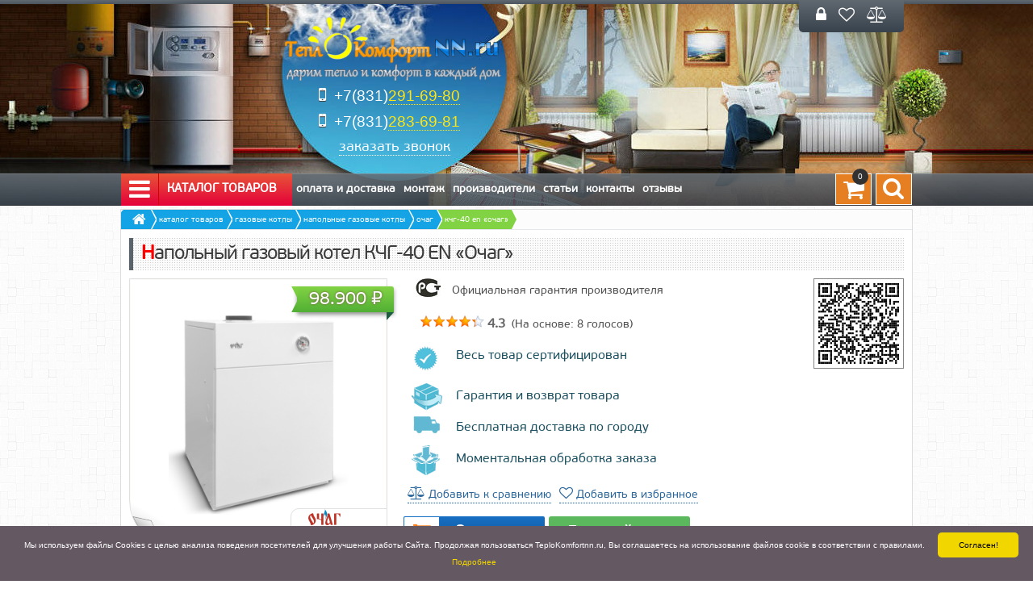

--- FILE ---
content_type: text/html; charset=UTF-8
request_url: https://teplokomfortnn.ru/products/kchg-40-en-ochag
body_size: 14119
content:
<!DOCTYPE html> <html itemscope="itemscope" itemtype="http://schema.org/WebPage" lang="ru"> <head> <base href="https://teplokomfortnn.ru"> <title>Напольный газовый котел КЧГ-40 EN «Очаг» купить в «ТеплоКомфорт-НН», цена, отзывы, инструкция</title>  <meta http-equiv="Content-Type" content="text/html; charset=UTF-8" /> <meta name="description" content="Напольный газовый котел КЧГ-40 EN «Очаг» купить в Нижнем Новгороде цена 98.900р гарантия Очаг" /> <meta name="keywords" content="Напольный газовый котел КЧГ-40 EN «Очаг»" /> <meta name="viewport" content="width=1024" /> <meta http-equiv="X-UA-Compatible" content="IE=edge" />  <meta property="og:type" content="website"> <meta property="og:url" content="https://teplokomfortnn.ru"> <meta property="og:title" content="Напольный газовый котел КЧГ-40 EN «Очаг» купить в «ТеплоКомфорт-НН», цена, отзывы, инструкция"> <meta property="og:description" content="Напольный газовый котел КЧГ-40 EN «Очаг» купить в Нижнем Новгороде цена 98.900р гарантия Очаг">  <meta property="og:image" content="https://teplokomfortnn.ru/files/products/ochag3_2.300x300.png?c0b583c55fc507c6024437abeec2a73a">   <meta name="google-site-verification" content="ggsVQ-AORn-iRvO4y9nyOODsMlUHwbxAEbKMOFGl9uY" /> <meta name="yandex-verification" content="484b8a13249f7f71" /> <meta name="yandex-verification" content="2e27685fa8812c69" /> <meta name="yandex-verification" content="aae31c9d63c824c2" /> <meta name="format-detection" content="telephone=no" />   <link rel="canonical" href="https://teplokomfortnn.ru/products/kchg-40-en-ochag" />  <link rel="icon" href="/design/teplo/images/favicon.ico" type="image/x-icon" /> <link rel="shortcut icon" href="/design/teplo/images/favicon.ico" type="image/x-icon" /> <link rel="icon" href="/design/teplo/images/favicon.svg" type="image/svg+xml">  <link href='/design/teplo/css/style.css?v=1755224108' rel="stylesheet" type="text/css" media="screen" /> <link href='/design/teplo/css/font-awesome.min.css' rel="stylesheet" type="text/css" /> <link href='/design/teplo/css/slider.css' rel="stylesheet" type="text/css" /> <link href='/design/teplo/css/tooltips.css' rel="stylesheet" type="text/css" /> <link href='/design/teplo/css/search.css?version=14.01.2026' rel="stylesheet" type="text/css" /> <link href='/design/teplo/css/animate.css' rel="stylesheet" type="text/css" /> <link href="/design/teplo/css/filter.css" rel="stylesheet" type="text/css" media="screen" /> <link href="/js/baloon/css/baloon.css" rel="stylesheet" type="text/css" /> <link href="/js/admintooltip/css/admintooltip.css" rel="stylesheet" type="text/css" /> <link href="/callme/templates/apple/style.css" rel="stylesheet" type="text/css" />  <script type='text/javascript' src="//ajax.googleapis.com/ajax/libs/jquery/1.7.1/jquery.min.js"></script>  <script type="text/JavaScript" src='/design/teplo/js/custom-pack.min.js?version=14.01.2026'></script>  <script type="text/JavaScript" src="/js/baloon/js/baloon.js"></script>  <script type="application/ld+json">
        {
            "@context": "http://schema.org",
            "@type": "Organization",
            "name": "TeploKomfort-NN",
            "alternateName": "ТеплоКомфорт-НН",
            "description": "Все для отопления и водоснабжения",
            "url": "https://teplokomfortnn.ru",
            "logo": "https://teplokomfortnn.ru/design/teplo/images/logo.png",
            "image": "https://teplokomfortnn.ru/design/teplo/images/slider/slide_image_7.png", 
            "contactPoint": [{
                "@type": "ContactPoint",
                "name": "Иванов Владимир",
                "telephone": "+7 (831) 291-69-81",
                "contactType": "customer service",
                "email": "admin@teplokomfortnn.ru",
				"priceRange" : "200-2000RUB",
                "availableLanguage": "RU",
                "areaServed": "RU"
            }]
        }

    </script>  </head> <body > <noindex> <div id="top-panel"> <div id="panel_content"> <div id="account">  <a rel="nofollow" href="/user/login" id="login">Вход</a> <a rel="nofollow" href="/user/register" id="register">Регистрация</a>  </div> </div> </div> </noindex> <div id="sub-panel"> <noindex> <div class="sub-panel"> <span class="icon_block"> <a rel="nofollow" href="javascript:void(0)" id="toggle" class="open_user"><i class="fa fa-lock" title="Личный кабинет"></i></a> <a rel="nofollow" href="/wishlist"><i class="fa fa-heart-o wishlist_top" title="Избранные товары"></i></a> <a rel="nofollow" href="/compare"><i class="fa fa-balance-scale" title="Сравнения товаров"></i></a> </span> </div> </noindex> </div> <div class="wrapper"> <div class="page"> <header> <div id="top_background"> <div id="top_background_wrapper"> </div> </div> <div class="inner"> <div id="header"> <div itemprop="publisher" itemscope="itemscope" itemtype="https://schema.org/Organization" id="logo" class="fadeInDownBig animated">  <a itemprop="logo" itemscope="itemscope" itemtype="https://schema.org/ImageObject" href="https://teplokomfortnn.ru">  <img src="/design/teplo/images/logo.png" title="«ТеплоКомфорт-НН» — все для отопления и водоснабжения" alt="«ТеплоКомфорт-НН» — все для отопления и водоснабжения" />  </a>  <meta itemprop="image" content="/design/teplo/images/logo.png" /> <meta itemprop="name" content="«ТеплоКомфорт-НН» — все для отопления и водоснабжения" /> <meta itemprop="telephone" content="+7 (831) 291-69-80" /> <meta itemprop="address" content="Светлогорский переулок, 13" /> </div> <div id="contact"> <ul> <li><a rel="nofollow" href='tel:+78312916980'><i class="fa fa-mobile"></i><span>+7(831)</span><span class="phone">291-69-80</span></a></li> <li><a rel="nofollow" href='tel:+78312836981'><i class="fa fa-mobile"></i><span>+7(831)</span><span class="phone">283-69-81</span></a></li> </ul> <div id="call_me" class="callme_viewform" >заказать звонок</div> </div> </div> <div class="top_wrapper"> <div id="top"> <a href="javascript:void(0)" id="showHideMenu">Каталог товаров <i class="fa fa-bars fa-2x"></i></a> <script>
                                $(document).ready(function() {
                                    $('#showHideMenu').click(function() {
                                        $('#cssmenu').show();
                                        return false;
                                    });
                                    $('body').click(function() {
                                        $("#cssmenu").hide();
                                    });
                                });

                            </script> <div id="cssmenu" style="display:none;" class="zoomInDown animated">     <ul class="menu_vert">      <li > <a  href="/catalog/gazovye-kolonki" data-category="9">Газовые колонки</a>    </li>        <li class='has-sub'> <a  href="/catalog/kotly-gazovye" data-category="6">Газовые котлы</a>   <ul class="menu_vert">      <li > <a  href="/catalog/nastennye-gazovye-kotly" data-category="7">Настенные газовые котлы</a>    </li>        <li > <span class="ActiveCategory">Напольные газовые котлы</span>    </li>    </ul>   </li>        <li > <a  href="/catalog/kotly-elektricheskie" data-category="15">Электрические котлы</a>    </li>        <li > <a  href="/catalog/kotly-tverdotoplivnye" data-category="37">Котлы твердотопливные</a>    </li>        <li class='has-sub'> <a  href="/catalog/vodonagrevateli" data-category="17">Водонагреватели</a>   <ul class="menu_vert">      <li > <a  href="/catalog/nakopitelnye" data-category="20">Электрические накопительные водонагреватели</a>    </li>        <li > <a  href="/catalog/gazovye-nakopitelnye-vodonagrevateli" data-category="34">Газовые накопительные водонагреватели</a>    </li>        <li > <a  href="/catalog/protochnye" data-category="18">Электрические проточные водонагреватели</a>    </li>    </ul>   </li>        <li > <a  href="/catalog/bojlery-kosvennogo-nagreva" data-category="14">Бойлеры косвенного нагрева</a>    </li>        <li class='has-sub'> <a  href="/catalog/radiatory-otopleniya" data-category="21">Радиаторы отопления</a>   <ul class="menu_vert">      <li > <a  href="/catalog/alyuminievye" data-category="23">Алюминиевые радиаторы</a>    </li>        <li > <a  href="/catalog/bimetallicheskie" data-category="22">Биметаллические радиаторы</a>    </li>        <li > <a  href="/catalog/stalnye-panelnye-radiatory" data-category="44">Стальные панельные радиаторы</a>    </li>        <li > <a  href="/catalog/komplektuyuschie-k-radiatoram-otopleniya" data-category="71">Комплектующие к радиаторам отопления</a>    </li>    </ul>   </li>        <li > <a  href="/catalog/sistema-kontrolya-protechki-vody" data-category="76">Система контроля протечки воды</a>    </li>        <li class='has-sub'> <a  href="/catalog/konditsionery" data-category="46">Кондиционеры</a>   <ul class="menu_vert">      <li > <a  href="/catalog/split-sistemy" data-category="47">Сплит-Системы</a>    </li>        <li > <a  href="/catalog/mobilnye-konditsionery" data-category="48">Мобильные кондиционеры</a>    </li>    </ul>   </li>        <li class='has-sub'> <a  href="/catalog/gsm-kontrollery-termostaty" data-category="45">GSM контроллеры, Термостаты</a>   <ul class="menu_vert">      <li > <a  href="/catalog/upravlenie-s-mobilnogo-telefona" data-category="65">Управление с мобильного телефона</a>    </li>        <li > <a  href="/catalog/komnatnye-termostaty" data-category="66">Комнатные термостаты</a>    </li>    </ul>   </li>        <li class='has-sub'> <a  href="/catalog/dymohody-dlya-kotlov-i-kolonok" data-category="13">Дымоходы для котлов и колонок</a>   <ul class="menu_vert">      <li > <a  href="/catalog/koaksialnye-dymohody" data-category="31">Коаксиальные дымоходы</a>    </li>        <li > <a  href="/catalog/razdelnoe-dymoudalenie" data-category="35">Раздельное дымоудаление</a>    </li>        <li > <a  href="/catalog/dymohody-stalnye-poluzhestkie-gofrirovannye" data-category="56">Дымоходы стальные полужесткие гофрированные</a>    </li>    </ul>   </li>        <li class='has-sub'> <a  href="/catalog/kollektory-i-nasosnye-gruppy" data-category="58">Коллекторы и насосные группы</a>   <ul class="menu_vert">      <li > <a  href="/catalog/nasosnye-gruppy" data-category="59">Насосные группы</a>    </li>        <li > <a  href="/catalog/kollektory" data-category="60">Коллекторы</a>    </li>           <li > <a  href="/catalog/shkafy-kollektornye" data-category="62">Шкафы коллекторные</a>    </li>    </ul>   </li>        <li class='has-sub'> <a  href="/catalog/nasosy-i-stantsii" data-category="10">Насосы и насосные станции</a>   <ul class="menu_vert">      <li > <a  href="/catalog/tsirkulyatsionnye" data-category="12">Циркуляционные насосы</a>    </li>        <li > <a  href="/catalog/nasosy-povysheniya-davleniya" data-category="70">Насосы повышения давления</a>    </li>        <li > <a  href="/catalog/kanalizatsionnye" data-category="26">Канализационные насосы</a>    </li>        <li > <a  href="/catalog/stantsii" data-category="11">Насосные станции</a>    </li>           <li > <a  href="/catalog/skvazhinnye-nasosy" data-category="29">Скважинные насосы</a>    </li>        <li > <a  href="/catalog/drenazhnye-nasosy" data-category="30">Дренажные насосы</a>    </li>    </ul>   </li>        <li class='has-sub'> <a  href="/catalog/gazovye-schetchiki" data-category="24">Газовые счетчики</a>   <ul class="menu_vert">      <li > <a  href="/catalog/prinadlezhnosti-k-gazovym-schetchikam" data-category="77">Принадлежности к газовым счетчикам</a>    </li>    </ul>   </li>        <li > <a  href="/catalog/truby-polipropilenovye" data-category="49">Трубы полипропиленовые</a>    </li>        <li > <a  href="/catalog/truby-iz-sshitogo-polietilena" data-category="55">Трубы из сшитого полиэтилена</a>    </li>        <li class='has-sub'> <a  href="/catalog/rasshiritelnye-baki" data-category="38">Расширительные баки</a>   <ul class="menu_vert">      <li > <a  href="/catalog/dlya-sistem-otopleniya" data-category="39">Расширительный бак для отопления</a>    </li>        <li > <a  href="/catalog/dlya-sistem-vodosnabzheniya" data-category="40">Расширительный бак для водоснабжения</a>    </li>    </ul>   </li>        <li > <a  href="/catalog/signalizatory" data-category="25">Cигнализаторы загазованности</a>    </li>        <li class='has-sub'> <a  href="/catalog/stabilizatory-napryazheniya-i-istochniki-besperebojnogo-pitaniya" data-category="16">Стабилизаторы напряжения и источники бесперебойного питания</a>   <ul class="menu_vert">      <li > <a  href="/catalog/stabilizatory-napryazheniya" data-category="64">Стабилизаторы напряжения</a>    </li>        <li > <a  href="/catalog/istochniki-besperebojnogo-pitaniya" data-category="63">Источники бесперебойного питания</a>    </li>    </ul>   </li>        <li class='has-sub'> <a  href="/catalog/teplonositeli" data-category="42">Теплоносители</a>   <ul class="menu_vert">      <li > <a  href="/catalog/propilenglikol" data-category="51">Пропиленгликоль</a>    </li>        <li > <a  href="/catalog/glitserin" data-category="53">Глицерин</a>    </li>        <li > <a  href="/catalog/etilenglikol" data-category="54">Этиленгликоль</a>    </li>    </ul>   </li>                      </ul>   </div> <nav class="menu-topnav"> <ul id="menu">          <li>  <a data-page="18" href="oplata-i-dostavka" class="menu_18">Оплата и Доставка</a>  </li>        <li>  <a data-page="11" href="montazh" class="menu_11">Монтаж</a>  </li>     <li>  <a data-page="19" href="brands" class="menu_19">Производители</a>  </li>     <li>  <a data-page="20" href="articles" class="menu_20">Статьи</a>  </li>     <li>  <a data-page="6" href="contact" class="menu_6">Контакты</a>  </li>                             <li>  <a data-page="41" href="reviews" class="menu_41">Отзывы</a>  </li>   </ul> </nav> <div id="cart_informer">    <i class="fa fa-shopping-cart fa-2x" title="Корзина пуста"><span class="ajax_cart_no_product">0</span></i>   <script>
	$(document).ready(function(){
	// Инициализация всплывающей подсказки
		$('#cart_informer i').tooltipster({
			theme: '.tooltipster-shadow',
			position: 'left',
			maxWidth: 350,
			interactive: true,
			interactiveTolerance: 100
		});
	});
	</script>  </div> <div id="sb-search" class="sb-search" title="Поиск товара по названию"> <form itemprop="potentialAction" itemscope itemtype="http://schema.org/SearchAction" action="products" autocomplete="off" class="search_block"> <meta itemprop="target" content="https://teplokomfortnn.ru/products?keyword={keyword}" /> <input itemprop="query-input" class="sb-search-input input_search" type="text" name="keyword" value="" placeholder="Поиск товара" /> <input class="sb-search-submit" value="" type="submit" /> <span class="sb-icon-search"><i class="fa fa-search fa-2x"></i></span> </form> </div> </div> </div> </div> </header>  <div id="main">  <div id="breadcrumbs-one" itemscope="" itemtype="http://schema.org/BreadcrumbList"> <div itemscope="" itemprop="itemListElement" itemtype="http://schema.org/ListItem"> <a href="https://teplokomfortnn.ru" itemprop="item"> <i class="fa fa-home"></i> <span itemprop="name" style="display: none;">Главная</span> <meta itemprop="position" content="1"> </a> </div> <div itemscope="" itemprop="itemListElement" itemtype="http://schema.org/ListItem"> <a href="/catalog" itemprop="item"> <span itemprop="name">Каталог товаров</span> <meta itemprop="position" content="2"> </a> </div>  <div itemscope="" itemprop="itemListElement" itemtype="http://schema.org/ListItem"> <a href="/catalog/kotly-gazovye" itemprop="item"> <span itemprop="name">Газовые котлы</span> <meta itemprop="position" content="3"> </a> </div>  <div itemscope="" itemprop="itemListElement" itemtype="http://schema.org/ListItem"> <a href="/catalog/napolnye-gazovye-kotly" itemprop="item"> <span itemprop="name">Напольные газовые котлы</span> <meta itemprop="position" content="3"> </a> </div>   <div itemscope="" itemprop="itemListElement" itemtype="http://schema.org/ListItem"> <a href="/catalog/napolnye-gazovye-kotly/ochag" itemprop="item"> <span itemprop="name">Очаг</span> <meta itemprop="position" content="4"> </a> </div>  <div class="last" itemscope="" itemprop="itemListElement" itemtype="http://schema.org/ListItem"> <a href="/products/kchg-40-en-ochag" itemprop="item"> <span itemprop="name">КЧГ-40 EN «Очаг»</span> <meta itemprop="position" content="5"> </a> </div> </div>   <div id="BigContent">   <script type="text/javascript" src="/design/teplo/js/qrcode.min.js"></script>  
      
      <script type="application/ld+json">
    {
        "@context": "http://schema.org/",
        "@type": "Product",
        "name": "Напольный газовый котел КЧГ-40 EN «Очаг»",
        "sku": "4335",
        "image": "https://teplokomfortnn.ru/files/products/ochag3_2.800x600w.png?c80199c0996a2e0ab1ecf8a949a2db68",
        "description": "Купить напольный газовый котел КЧГ-40 EN «Очаг» в Нижнем Новгороде с бесплатной доставкой Вы сможете в интернет магазине «ТеплоКомфорт-НН». Цена: 98.900 руб. Официальная гарантия: Очаг. На странице есть: инструкция, фото, описание, отзывы и технические характеристики товара.",
        "mpn": "[mpn]",
        "brand": {
            "@type": "Brand",
                "name": "Очаг",
                "logo": "https://teplokomfortnn.ru/files/brands/preview/8e1c6e0fe0226ae3d5be11b9abd1b567.110x45.png?4d6cc90d633c22c32978c3110f3a81ba",
                "url": "https://teplokomfortnn.ru/catalog/napolnye-gazovye-kotly/ochag"

        },
        "aggregateRating": {
            "@type": "AggregateRating",
            "ratingValue": "4.3",
            "reviewCount": "8"
            
        },
        "offers": {
            "@type": "Offer",
                "url": "https://teplokomfortnn.ru/products/kchg-40-en-ochag",
                "priceCurrency": "RUB",
                "price": "98.900",
                "priceValidUntil": "2026-01-14 13:32:05",
                "itemCondition": "http://schema.org/UsedCondition",
                "availability": "http://schema.org/InStock"
        }
    }

</script>  <div class="b1c-good"> <section itemscope itemtype="http://schema.org/Product"> <div class="product"> <h1 itemprop="name" class="b1c-name" data-product="4335">Напольный газовый котел КЧГ-40 EN «Очаг»</h1>  <meta itemprop="image" content="https://teplokomfortnn.ru/files/products/ochag3_2.300x300.png?c0b583c55fc507c6024437abeec2a73a"> <div itemscope itemtype="http://schema.org/ImageObject" id="corner" class="image"> <div class="icons">    </div> <a itemprop="contentUrl" href="https://teplokomfortnn.ru/files/products/ochag3_2.800x600w.png?c80199c0996a2e0ab1ecf8a949a2db68" title="Напольный газовый котел КЧГ-40 EN «Очаг»" class="zoom" data-fancybox-group="group"> <img src="https://teplokomfortnn.ru/files/products/ochag3_2.300x300.png?c0b583c55fc507c6024437abeec2a73a" alt="Напольный газовый котел КЧГ-40 EN «Очаг» купить в Нижнем Новгороде" title="Напольный газовый котел КЧГ-40 EN «Очаг»" /> </a> </div>  <div itemprop="offers" itemscope itemtype="http://schema.org/Offer" class="PriceBlock"> <div class="price_product_block"> <div class="triangle"></div> <div class="strike_product"></div> <span itemprop="price" class="price_product"> 98.900 </span> <meta itemprop="priceCurrency" content="RUB" /><span class="price_product">₽</span> <meta itemprop="availability" content="InStock"> <meta itemprop="priceValidUntil" content="2026-01-14 13:32:05"> <link itemprop="url" href="https://teplokomfortnn.ru/products/kchg-40-en-ochag" /> </div> </div> <div itemscope itemtype="http://schema.org/Brand" itemprop="brand" class="brands_images">  <a rel="nofollow" itemprop="url" data-brand="239" href="/catalog/napolnye-gazovye-kotly/ochag"> <img itemprop="logo" src="https://teplokomfortnn.ru/files/brands/preview/8e1c6e0fe0226ae3d5be11b9abd1b567.110x45.png?4d6cc90d633c22c32978c3110f3a81ba" alt="Бренд Очаг" /> <span itemprop="name">Очаг</span> </a>  </div> <div class="description"> <div class="official-warranty"> <img src="/design/teplo/images/ico-rst.jpg" alt="Официальная гарантия" title="Официальная гарантия">
                    Официальная гарантия производителя
                </div> <div id="advantage"> <div class="rating" itemprop="aggregateRating" itemscope itemtype="http://schema.org/AggregateRating" data-rel="4335"> <span class="rater-starsOff"> <span style="width:68.8px" class="rater-starsOn"></span> </span> <span class="rater-rating" itemprop="ratingValue">4.3</span> <label>&#160;(На основе: <span itemprop="reviewCount" class="rater-rateCount">8</span> голосов)
                        </label> </div> <div class="advantage advantage-servic"> <p class="p">Весь товар сертифицирован</p> </div> <div class="advantage advantage-garant"> <p class="p">Гарантия и возврат товара</p> </div> <div class="advantage advantage-dost"> <p class="p">Бесплатная доставка по городу</p> </div> <div class="advantage advantage-oform"> <p class="p">Моментальная обработка заказа</p> </div> </div>  <form class="variants" action="/cart"> <select name="variant" class="select_variant select_width" style='display:none;'>  <option value="5218"> data-price="98.900" data-stok="5" data-sku="4335" data-discount="0"> </option>  </select> <meta itemprop="sku" content="4335"> <meta itemprop="mpn" content="[mpn]"> <div class="compare_wishlist_product">   <span class="mylist_add"> <a rel="nofollow" class='addps' href="/compare?id=4335" data-id='4335' data-key='compare' data-informer='1' data-result-text="<a href='/compare'><i class='fa fa-balance-scale active' title='Перейти в список сравнения'> В списке сравнения</i></a>"> <i class="fa fa-balance-scale" title="Добавить в список сравнения"></i> Добавить к сравнению
                                </a> </span>     <span class="mylist_add"> <a rel="nofollow" class='addps' href="/wishlist?id=4335" data-id='4335' data-key='wishlist' data-informer='1' data-result-text="<a href='/wishlist'><i class='fa fa-heart active' title='Перейти в список желаний'> В списке избранном</i></a>"> <i class="fa fa-heart-o" title="Добавить в список желаний"></i> Добавить в избранное
                                </a> </span>   </div> <div id="product-bottom"> <input type="button" class="b1c buyme_cart" value="Быстрый заказ" /> <div class="button_cart_main"> <input type="submit" class="button_sale" value="Заказать" data-result-text="Оформить"><i class="fa fa-shopping-cart"></i> </div> </div>  <script>
                        var price = '{$product->variant->price}';

                    </script>  </form>  </div> <div id="qrcode"> <div id="smallCode" class="qrcode"></div>  <script>
                    $('#smallCode').qrcode({
                        width: 100,
                        height: 100,
                        text: "https://teplokomfortnn.ru/products/kchg-40-en-ochag"
                    });

                </script>  </div>  <noindex> <div id="back_forward">  <a rel="nofollow" class="hover_mouse left prev_page_link" href="/products/kchg-50-en-ochag"><span></span>КЧГ-50 EN «Очаг»</a>   <a rel="nofollow" class="hover_mouse right next_page_link" href="/products/kchg-30-en-ochag"><span></span>КЧГ-30 EN «Очаг»</a>  </div> </noindex> <div class="section"> <ul class="tabs"> <li><a rel="nofollow" class="current" href="/products/kchg-40-en-ochag#overview"><i class="fa fa-file-text-o"></i>Описание</a></li> <li class="current"><a rel="nofollow" class="current" href="/products/kchg-40-en-ochag#specification" aria-hidden="true"><i class="fa fa-bars"></i>Характеристики</a></li> <li><a rel="nofollow" class="current" href="/products/kchg-40-en-ochag#reviews"><i class="fa fa-comments"></i>Отзывы</a></li> </ul> <div itemprop="description" class="box" style="display: none;"> <blockquote> <h2>Описание КЧГ-40 EN «Очаг»</h2> </blockquote>  <div class="info_buyer"> <b>Купить напольный газовый котел КЧГ-40 EN «Очаг»</b> в Нижнем Новгороде с бесплатной доставкой Вы сможете в интернет магазине «ТеплоКомфорт-НН». Цена: 98.900 руб. Официальная гарантия: Очаг. На странице есть; инструкция, фото, описание, отзывы и технические характеристики товара.
                    </div>  </div> <div class="box visible" style="display: block;"> <blockquote> <h2>Технические характеристики КЧГ-40 EN «Очаг»</h2> </blockquote>  <ul class="features">  <li id="519"> <label>Тип</label> <span style="width:45%;text-align: left;float: right;display: block;">одноконтурный</span> </li>  <li id="536"> <label>Камера сгорания</label> <span style="width:45%;text-align: left;float: right;display: block;">открытая</span> </li>  <li id="563"> <label>Энергозависимость</label> <span style="width:45%;text-align: left;float: right;display: block;">нет</span> </li>  <li id="562"> <label>Материал теплообменника</label> <span style="width:45%;text-align: left;float: right;display: block;">чугун</span> </li>  <li id="507"> <label>Мощность (кВт)</label> <span style="width:45%;text-align: left;float: right;display: block;">40</span> </li>  <li id="514"> <label>Отапливаемая S при h потолка 2,7 (м2)</label> <span style="width:45%;text-align: left;float: right;display: block;">400</span> </li>  <li id="570"> <label>Страна производитель</label> <span style="width:45%;text-align: left;float: right;display: block;">Россия</span> </li>  </ul> <noindex> <div class="disclaimer"> <p>Технические характеристики товара могут отличаться от указанных на сайте, уточняйте технические характеристики товара на момент покупки и оплаты. Вся информация на сайте о товарах носит справочный характер и не является публичной офертой в соответствии с пунктом 2 статьи 437 ГК РФ.</p> <i class="fa fa-info-circle fa-2x"></i> </div> </noindex>  </div> <div class="box" style="display: none;"> <div id="comments">  <blockquote> <h2>Отзывы о КЧГ-40 EN «Очаг»</h2> <div>&#160;&#160;&#160;отсутствует... Будьте первым!</div> </blockquote>   <form class="comment_form" method="post" autocomplete="off">  <textarea class="comment_textarea" id="comment_text" name="text" data-format=".+" data-notice="Введите комментарий"></textarea> <div> <input class="button_comments comments" type="submit" name="comment" value="Оставить мнение" /> <input class="namehere input_name" type="text" id="comment_name" name="name" placeholder="Пожалуйста представьтесь" value="" data-format=".+" data-notice="Введите имя" /> <input class="emailhere emai_product" type="text" id="comment_email" name="email" value="" placeholder="E-mail для ответа (необязательно)" /> <div class="captcha"> <img src="/captcha/image.php?8794" alt='captcha' /> <input class="input_captcha" id="comment_captcha" type="text" name="captcha_code" maxlength="5" value="" data-format="^[1-9]\d\d\d\d$" data-notice="Введите капчу" /> <label for="comment_captcha">Введите защиту от ботов</label> </div> <input class="input_phone" type="text" id="comment_phone" name="phone" value="" /> </div> </form> </div> </div> </div> </div> </section> </div>      <h3 class="NameHeaderH3">Случайные товары из бренда: <a class="link-dotted" href="/catalog/napolnye-gazovye-kotly/ochag">Напольные газовые котлы Очаг</a></h3> <ul class="tiny_products">   <li class="product">  <div class="image"> <div class="icons">    </div> <a href="/products/kchg-20-en-ochag"> <img src="https://teplokomfortnn.ru/files/products/ochag3.200x200.png?172f4cbf765c52120fe48eb139e27ae2" alt="Напольный газовый котел КЧГ-20 EN «Очаг» купить в Нижнем Новгороде"/> </a> </div>  <div class="product_info"> <a data-product="4431" href="/products/kchg-20-en-ochag"> <h3>Напольный газовый котел КЧГ-20 EN «Очаг»</h3> </a> <div class="annotation"> <ul class="features">  </ul> <div class="detal"><a rel="nofollow" href="/products/kchg-20-en-ochag" title="">Подробнее</a></div> </div>  <form class="variants" action="/cart"> <table>   <tr class="variant"> <td> <input id="variants_5314" name="variant" value="5314" type="radio" class="variant_radiobutton" checked style="display:none;"/> </td> <td>  </td> <td>  <span class="price">78.700</span> </td> </tr>  </table> <div class="button_cart_main">  <input type="submit" class="button_main" value="Купить" data-result-text="Оформить"/><i id="4431" class="fa fa-shopping-cart" title="Купить"></i>  </div> <div class="productDetail"> <a rel="nofollow" href="/products/kchg-20-en-ochag">Подробнее</a> </div> </form> </div> </li>   <li class="product">  <div class="image"> <div class="icons">    </div> <a href="/products/kchg-30-en-ochag"> <img src="https://teplokomfortnn.ru/files/products/ochag3_1.200x200.png?f71336a226912001b23424fa0dfeaf6d" alt="Напольный газовый котел КЧГ-30 EN «Очаг» купить в Нижнем Новгороде"/> </a> </div>  <div class="product_info"> <a data-product="4334" href="/products/kchg-30-en-ochag"> <h3>Напольный газовый котел КЧГ-30 EN «Очаг»</h3> </a> <div class="annotation"> <ul class="features">  </ul> <div class="detal"><a rel="nofollow" href="/products/kchg-30-en-ochag" title="">Подробнее</a></div> </div>  <form class="variants" action="/cart"> <table>   <tr class="variant"> <td> <input id="variants_5217" name="variant" value="5217" type="radio" class="variant_radiobutton" checked style="display:none;"/> </td> <td>  </td> <td>  <span class="price">84.900</span> </td> </tr>  </table> <div class="button_cart_main">  <input type="submit" class="button_main" value="Купить" data-result-text="Оформить"/><i id="4334" class="fa fa-shopping-cart" title="Купить"></i>  </div> <div class="productDetail"> <a rel="nofollow" href="/products/kchg-30-en-ochag">Подробнее</a> </div> </form> </div> </li>   <li class="product">  <div class="image"> <div class="icons">    </div> <a href="/products/kchg-50-en-ochag"> <img src="https://teplokomfortnn.ru/files/products/ochag3_3.200x200.png?5dc0cafc0c6209f64257932d517f43db" alt="Напольный газовый котел КЧГ-50 EN «Очаг» купить в Нижнем Новгороде"/> </a> </div>  <div class="product_info"> <a data-product="4336" href="/products/kchg-50-en-ochag"> <h3>Напольный газовый котел КЧГ-50 EN «Очаг»</h3> </a> <div class="annotation"> <ul class="features">  </ul> <div class="detal"><a rel="nofollow" href="/products/kchg-50-en-ochag" title="">Подробнее</a></div> </div>  <form class="variants" action="/cart"> <table>   <tr class="variant"> <td> <input id="variants_5219" name="variant" value="5219" type="radio" class="variant_radiobutton" checked style="display:none;"/> </td> <td>  </td> <td>  <span class="price">110.800</span> </td> </tr>  </table> <div class="button_cart_main">  <input type="submit" class="button_main" value="Купить" data-result-text="Оформить"/><i id="4336" class="fa fa-shopping-cart" title="Купить"></i>  </div> <div class="productDetail"> <a rel="nofollow" href="/products/kchg-50-en-ochag">Подробнее</a> </div> </form> </div> </li>   <li class="product">  <div class="image"> <div class="icons">    </div> <a href="/products/kchg-60-en-ochag"> <img src="https://teplokomfortnn.ru/files/products/ochag3_4.200x200.png?5f2f00758b3e0d2b6209074b6e35546c" alt="Напольный газовый котел КЧГ-60 EN «Очаг» купить в Нижнем Новгороде"/> </a> </div>  <div class="product_info"> <a data-product="4337" href="/products/kchg-60-en-ochag"> <h3>Напольный газовый котел КЧГ-60 EN «Очаг»</h3> </a> <div class="annotation"> <ul class="features">  </ul> <div class="detal"><a rel="nofollow" href="/products/kchg-60-en-ochag" title="">Подробнее</a></div> </div>  <form class="variants" action="/cart"> <table>   <tr class="variant"> <td> <input id="variants_5220" name="variant" value="5220" type="radio" class="variant_radiobutton" checked style="display:none;"/> </td> <td>  </td> <td>  <span class="price">118.400</span> </td> </tr>  </table> <div class="button_cart_main">  <input type="submit" class="button_main" value="Купить" data-result-text="Оформить"/><i id="4337" class="fa fa-shopping-cart" title="Купить"></i>  </div> <div class="productDetail"> <a rel="nofollow" href="/products/kchg-60-en-ochag">Подробнее</a> </div> </form> </div> </li>  </ul>     <h3 class="NameHeaderH3">Похожие товары из раздела: <a class="link-dotted" href="/catalog/napolnye-gazovye-kotly">Газовые напольные котлы отопления</a></h3> <ul class="tiny_products">   <li class="product">  <div class="image"> <div class="icons">    </div> <a href="/products/lemaks-prestige-16"> <img src="https://teplokomfortnn.ru/files/products/prestige_3.200x200.png?ce6e6545e0f5225b566429e5e337b896" alt="Напольный газовый котел Лемакс Prestige-16 купить в Нижнем Новгороде"/> </a> </div>  <div class="product_info"> <a data-product="4313" href="/products/lemaks-prestige-16"> <h3>Напольный газовый котел Лемакс Prestige-16</h3> </a> <div class="annotation"> <ul class="features">  </ul> <div class="detal"><a rel="nofollow" href="/products/lemaks-prestige-16" title="">Подробнее</a></div> </div>  <form class="variants" action="/cart"> <table>   <tr class="variant"> <td> <input id="variants_5196" name="variant" value="5196" type="radio" class="variant_radiobutton" checked style="display:none;"/> </td> <td>  </td> <td>  <span class="price">44.500</span> </td> </tr>  </table> <div class="button_cart_main">  <input type="submit" class="button_main" value="Купить" data-result-text="Оформить"/><i id="4313" class="fa fa-shopping-cart" title="Купить"></i>  </div> <div class="productDetail"> <a rel="nofollow" href="/products/lemaks-prestige-16">Подробнее</a> </div> </form> </div> </li>   <li class="product">  <div class="image"> <div class="icons">    </div> <a href="/products/baxi-slim-1230-fin"> <img src="https://teplokomfortnn.ru/files/products/623-baxi_slim_2.200x200.jpg?b87cc7ece5257420712182cbe29d7cb4" alt="Напольный газовый котел BAXI SLIM 1.230 FiN купить в Нижнем Новгороде"/> </a> </div>  <div class="product_info"> <a data-product="3813" href="/products/baxi-slim-1230-fin"> <h3>Напольный газовый котел BAXI SLIM 1.230 FiN</h3> </a> <div class="annotation"> <ul class="features">  </ul> <div class="detal"><a rel="nofollow" href="/products/baxi-slim-1230-fin" title="">Подробнее</a></div> </div>  <form class="variants" action="/cart"> <table>   <tr class="variant"> <td> <input id="variants_4696" name="variant" value="4696" type="radio" class="variant_radiobutton" checked style="display:none;"/> </td> <td>  </td> <td>  <span class="price">171.600</span> </td> </tr>  </table> <div class="button_cart_main">  <input type="submit" class="button_main" value="Купить" data-result-text="Оформить"/><i id="3813" class="fa fa-shopping-cart" title="Купить"></i>  </div> <div class="productDetail"> <a rel="nofollow" href="/products/baxi-slim-1230-fin">Подробнее</a> </div> </form> </div> </li>   <li class="product">  <div class="image"> <div class="icons">    </div> <a href="/products/aogv-29-3-komfort-n-avtomatika-mertik-maxitrol"> <img src="https://teplokomfortnn.ru/files/products/69804.750x0_4.200x200.jpg?b509d302ed638063e507b9b5c6bf18cd" alt="Напольный газовый котел АОГВ-29-3 Комфорт Н (автоматика Mertik Maxitrol) купить в Нижнем Новгороде"/> </a> </div>  <div class="product_info"> <a data-product="3469" href="/products/aogv-29-3-komfort-n-avtomatika-mertik-maxitrol"> <h3>Напольный газовый котел АОГВ-29-3 Комфорт Н (автоматика Mertik Maxitrol)</h3> </a> <div class="annotation"> <ul class="features">  </ul> <div class="detal"><a rel="nofollow" href="/products/aogv-29-3-komfort-n-avtomatika-mertik-maxitrol" title="">Подробнее</a></div> </div>  <form class="variants" action="/cart"> <table>   <tr class="variant"> <td> <input id="variants_4352" name="variant" value="4352" type="radio" class="variant_radiobutton" checked style="display:none;"/> </td> <td>  </td> <td>  <span class="price">47.500</span> </td> </tr>  </table> <div class="button_cart_main">  <input type="submit" class="button_main" value="Купить" data-result-text="Оформить"/><i id="3469" class="fa fa-shopping-cart" title="Купить"></i>  </div> <div class="productDetail"> <a rel="nofollow" href="/products/aogv-29-3-komfort-n-avtomatika-mertik-maxitrol">Подробнее</a> </div> </form> </div> </li>   <li class="product">  <div class="image"> <div class="icons">    </div> <a href="/products/lemaks-prestige-125"> <img src="https://teplokomfortnn.ru/files/products/prestige_2.200x200.png?4f57ecbe07f5e5ad9404d9a66988e59f" alt="Напольный газовый котел Лемакс Prestige-12,5 купить в Нижнем Новгороде"/> </a> </div>  <div class="product_info"> <a data-product="4312" href="/products/lemaks-prestige-125"> <h3>Напольный газовый котел Лемакс Prestige-12,5</h3> </a> <div class="annotation"> <ul class="features">  </ul> <div class="detal"><a rel="nofollow" href="/products/lemaks-prestige-125" title="">Подробнее</a></div> </div>  <form class="variants" action="/cart"> <table>   <tr class="variant"> <td> <input id="variants_5195" name="variant" value="5195" type="radio" class="variant_radiobutton" checked style="display:none;"/> </td> <td>  </td> <td>  <span class="price">40.700</span> </td> </tr>  </table> <div class="button_cart_main">  <input type="submit" class="button_main" value="Купить" data-result-text="Оформить"/><i id="4312" class="fa fa-shopping-cart" title="Купить"></i>  </div> <div class="productDetail"> <a rel="nofollow" href="/products/lemaks-prestige-125">Подробнее</a> </div> </form> </div> </li>  </ul>    <script>
    $(function() {
        // Раскраска строк характеристик
        $(".features li:even").addClass('even');

        // Ретинг
        $('.testRater').rater({
            postHref: 'ajax/rating.php'
        });

        // Зум картинок
        $("a.zoom").fancybox({
            prevEffect: 'fade',
            nextEffect: 'fade'
        });

        // Оформить/Заказать
        $('.variants input:submit').click(function() {
            $(this).parents('form').submit();
            $(this).replaceWith('<input type="button" class="button_sale" value="Оформить" onclick="location.href=\'/cart\'"><i class="fa fa-shopping-cart active"></i>');
        });
    });

    $(function() {
        // Выбор вариантов товара
        $('select[name=variant]').change(function() {
            price = $(this).find('option:selected').attr('data-price');
            compare_price = '';
            if (typeof $(this).find('option:selected').attr('compare_price') == 'string')
                compare_price = $(this).find('option:selected').attr('compare_price');
            $(this).find('option:selected').attr('compare_price');
            $(this).closest('form').find('span.price_product').html(price);
            $(this).closest('form').find('.price_product_block .strike_product .strikeout').html(compare_price);
            return false;
        });
    });

    $(function() {
        $('.product .select_variant').change(function() {
            if (parseInt($(this).closest('form.variants').find('.input_amount').val()) > parseInt($(this).find('option:selected').data('stok'))) {
                $(this).closest('form.variants').find('.input_amount').val($(this).find('option:selected').data('stok'));
            }
            var sku = $(this).find('option:selected').data('sku');
            if ($(this).find('option:selected').data('sku').length == 0)
                sku = 'Неизвестно';
            $(this).closest('.product').find('.sku_brand .sku_product').html(sku);
            if ($(this).find('option:selected').data('discount') == 0)
                $(this).closest('.product').find('.discount').hide();
            else
                $(this).closest('.product').find('.discount').html($(this).find('option:selected').data('discount')).show();
        })
        $('#input_minus_plus .plus, #input_minus_plus .minus').click(function() {
            var this_block = $(this).closest('form.variants');
            var this_amount = this_block.find('.input_amount');
            var this_amount_val = parseInt(this_amount.val());
            if ($(this).val() == '+' && this_amount_val < parseInt(this_block.find('.select_variant option:selected').data('stok'))) {
                this_amount.val(parseInt(this_amount.val()) + 1);
            } else if ($(this).val() == '-' && this_amount_val > 1) {
                this_amount.val(this_amount_val - 1);
            }
        });
    });

</script>   <link href="/js/fancybox/jquery.fancybox.css" rel="stylesheet" type="text/css" /> <link href='/design/teplo/css/tabs.css?version=14.01.2026' rel="stylesheet" type="text/css" />  <script type="text/javascript" src="/js/fancybox/jquery.fancybox.pack.js"></script>  <script type="text/JavaScript" src="/design/teplo/js/tabs.js"></script>  <script type="text/JavaScript" src="/buyme/js/buyme.js"></script>
 </div>   </div>   <footer><div class="footer_top"></div> <div id="footer"> <div class="footer"> <div class="footer-cols-wrapper"> <div class="footer-col div_1" style="height: 180px;"> <span class="title-footer">Покупателям</span> <div class="footer-col-content"> <ul> <li><a href="/catalog">Каталог товаров</a></li> <li>  <a rel="nofollow" href="/user/login">Личный кабинет</a>  </li> <li><a rel="nofollow" href="/oplata-i-dostavka">Как заказать</a></li> <li><a rel="nofollow" href="/">Заказы и возвраты</a></li>   <li><a rel="nofollow" href="/../catalog/featured">Рекомендуемые товары</a></li>   <li><a rel="nofollow" href="/../catalog/discounted">Товары со скидками</a></li>  </ul> </div> </div> <div class="footer-col div_2" style="height: 180px;"> <span class="title-footer">Партнерам</span> <div class="footer-col-content"> <ul> <li><a rel="nofollow" href="/rabota-s-postavschikami">Поставщикам продукции</a></li> <li><a rel="nofollow" href="/rabota-s-montazhnymi-organizatsiyami">Монтажным организациям</a></li> <li><a rel="nofollow" href="/rabota-s-reklamnymi-agenstvami">Рекламным агентствам</a></li> </ul> </div> </div> <div class="footer-col div_3" style="height: 180px;"> <span class="title-footer">Информация</span> <div class="footer-col-content"> <ul> <li><a rel="nofollow" href="/sitemap">Карта сайта</a></li> <li><a rel="nofollow" href="/contact">Обратная связь</a></li> <li><a rel="nofollow" href="/servisnye-tsentry">Сервисные центры</a></li> <li><a rel="nofollow" href="/publichnaya-oferta-teplokomfort-nn">Публичная оферта</a></li> <li><a rel="nofollow" href="/politika-konfidentsialnosti">Политика конфиденциальности</a></li> </ul> </div> </div> <div class="footer-col last div_4" style="height: 180px;"> <span class="title-footer">Работа с клиентами</span> <p>Нижний Новгород:</p> <p class="footer-phone">Тел: +7 (831) 291-69-80</p> <p class="footer-phone">Тел: +7 (831) 291-69-81</p> <noindex> <div id="market"> <a rel="nofollow" target="_blank" href="//clck.yandex.ru/redir/dtype=stred/pid=47/cid=1248/*http://market.yandex.ru/shop/130568/reviews/add"> <img src="[data-uri]" width="160" height="31" alt="Оцените качество магазина на Яндекс.Маркете."/> </a> </div> </noindex> </div> </div> <span class="footer_copyright "> <p>Продажу газового и отопительного оборудование осуществляем в города: <b>Арзамас</b>, <b>Балахна</b>, <b>Бор</b>, <b>Богородск</b>, <b>Городец</b>, <b>Дзержинск</b>, <b>Кстово</b>, <b>Павлово</b>, <b>Заволжье</b> и в другие города Нижегородской области.</p> </span> <div class="clear"></div> <div id ="address"> <div class="payments_footer"> <span>Принимаем к оплате:</span> <div> <i class="fa fa-cc-visa fa-2x" title="VISA"></i> <i class="fa fa-cc-mastercard fa-2x" title="Mastercard"></i> <i class="fa fa-credit-card fa-2x" title="Яндекс.Деньги"></i> </div> </div> <div class="copyright">Copyright © 2012 - 2026 г. | <span>«ТеплоКомфорт-НН»</span></div> </div> </div> </div></footer> </div> </div>    <script type="text/JavaScript" src="/callme/js/callme.js"></script>  <script type="text/JavaScript" src="/design/teplo/js/slider.js"></script> <script type="text/JavaScript" src="/design/teplo/js/modernizr.custom.37522.js"></script>  <script type="text/JavaScript" src="/design/teplo/js/scrolltopcontrol.js"></script>  <script type="text/JavaScript" src="/design/teplo/js/tooltips.js"></script>  <script type="text/JavaScript" src="/design/teplo/js/search.js"></script> <script type="text/JavaScript" src="/design/teplo/js/classie.js"></script>  <script type="text/JavaScript" src="/js/autocomplete/jquery.autocomplete-min.js"></script>   <script type='text/javascript' src="/design/teplo/js/jquery-ui-1.9.0.custom.min.js"></script> <script type='text/javascript' src="/design/teplo/js/filter.min.js"></script> <script type='text/javascript' src="/design/teplo/js/jquery.reveal.js"></script>   <script type='text/javascript' src="/design/teplo/js/addtocopy.js"></script> <script type="text/javascript" src="/design/teplo/ButtonUp/MrScrollUp.js"></script> <link rel="stylesheet" type="text/css" href="/design/teplo/ButtonUp/MrScrollUp.css" /> <div id="MrScrollUp" style="display:none;"> <div class="MrScrollUp1"></div> <div class="MrScrollUp2"></div> </div> <div id="metrika">  <script type="text/javascript" > (function(m,e,t,r,i,k,a){m[i]=m[i]||function(){(m[i].a=m[i].a||[]).push(arguments)}; m[i].l=1*new Date(); for (var j = 0; j < document.scripts.length; j++) {if (document.scripts[j].src === r) { return; }} k=e.createElement(t),a=e.getElementsByTagName(t)[0],k.async=1,k.src=r,a.parentNode.insertBefore(k,a)}) (window, document, "script", "https://mc.yandex.ru/metrika/tag.js", "ym"); ym(16333114, "init", { clickmap:true, trackLinks:true, accurateTrackBounce:true, webvisor:true, ecommerce:"dataLayer" }); </script> <noscript><div><img src="https://mc.yandex.ru/watch/16333114" style="position:absolute; left:-9999px;" alt="" /></div></noscript>  </div> <script type="text/javascript" id="cookieinfo" src="//cookieinfoscript.com/js/cookieinfo.min.js"
		data-bg="#645862"
		data-fg="#FFFFFF"
		data-link="#F1D600"
		data-font-size="10px"
		data-text-align="center"
		data-message="Мы используем файлы Cookies с целью анализа поведения посетителей для улучшения работы Сайта. Продолжая пользоваться TeploKomfortnn.ru, Вы соглашаетесь на использование файлов cookie в соответствии с правилами."
		data-moreinfo="https://teplokomfortnn.ru/politika-konfidentsialnosti"
		data-linkmsg="Подробнее"
		data-close-text="Согласен!">
	</script> </body> </html><!--
memory peak usage: 1780176 bytes
page generation time: 0.12204003334045 seconds
-->

--- FILE ---
content_type: text/css
request_url: https://teplokomfortnn.ru/design/teplo/css/style.css?v=1755224108
body_size: 25894
content:
@charset "UTF-8";
/* CSS Document */

html, body, div, span, applet, object, iframe, h1, h2, h3, h4, h5, h6, p, blockquote, pre, a, abbr, acronym, address, big, cite, code, del, dfn, em, font, img, ins, kbd, q, s, samp, small, strike, strong, sub, sup, tt, var, b, u, i, center, dl, dt, dd, ol, ul, li, fieldset, form, label, legend, table, caption, tbody, tfoot, thead, tr, th, td{margin:0;padding:0;border:0;outline:0;font-size:100%;background:transparent;}
blockquote, q{quotes:none;}
blockquote:before, blockquote:after, q:before, q:after{content:'';content:none;}
blockquote div{float: left;margin: 10px auto;}
ins{text-decoration:none;}
del{text-decoration:line-through;}
table{border-collapse:collapse;border-spacing:0;}
strong{font-weight:bold;}
article, aside, figcaption, figure, footer, header, hgroup, nav, section{display:block;}
@font-face{font-display: swap;font-family:'HelveticaNeueCyr';src:url('../fonts/helvetica-neuecyr/helveticaneuecyr-light-webfont.eot');src:url('../fonts/helvetica-neuecyr/helveticaneuecyr-light-webfont.eot?#iefix') format('embedded-opentype'),
url('../fonts/helvetica-neuecyr/helveticaneuecyr-light-webfont.woff2') format('woff2'),
url('../fonts/helvetica-neuecyr/helveticaneuecyr-light-webfont.woff') format('woff'),
url('../fonts/helvetica-neuecyr/helveticaneuecyr-light-webfont.ttf') format('truetype'),
url('../fonts/helvetica-neuecyr/helveticaneuecyr-light-webfont.svg#helveticaneuecyrlight') format('svg');font-weight:normal;font-style:normal;}
@font-face{font-display: swap;font-family:'pf_beausans_proregular';src:url('../fonts/pf_beausans_proregular/pfbeausanspro-regular-webfont.eot');src:url('../fonts/pf_beausans_proregular/pfbeausanspro-regular-webfont.eot?#iefix') format('embedded-opentype'),
url('../fonts/pf_beausans_proregular/pfbeausanspro-regular-webfont.woff2') format('woff2'),
url('../fonts/pf_beausans_proregular/pfbeausanspro-regular-webfont.woff') format('woff'),
url('../fonts/pf_beausans_proregular/pfbeausanspro-regular-webfont.ttf') format('truetype'),
url('../fonts/pf_beausans_proregular/pfbeausanspro-regular-webfont.svg#pf_beausans_proregular') format('svg');font-weight:normal;font-style:normal;}
html,
body{width:100%;height:100%;font:14px/18px pf_beausans_proregular, HelveticaNeueCyr, Helvetica, Arial, sans-serif;background:#FFF;cursor:default;color:#4E4E4E;}
*,:after,:before{-webkit-box-sizing:border-box;-moz-box-sizing:border-box;box-sizing:border-box;}
.small{font-size:12px;}
.large{font-size:20px;}
p{margin-bottom:15px;}
h1{clear:both;color:#5A5A5A;font-size:20px;margin-bottom:10px;font-weight:normal;text-shadow:0px 1px 0px #fff;}
h1.b1c-name{border-left:5px solid #5B636B;background:#FBFBFB url(../images/square.png) 0 0 repeat;color:#3C3C3C;text-indent:10px;height:40px;font-family:'pf_beausans_proregular', 'sans-serif';font-size:24px;font-weight:400;font-style:normal;line-height:1.7em;letter-spacing:-1px;}
h1.b1c-name:first-letter{color:#F00;font-weight:bold;}
h2{color:#5A5A5A;clear:both;font-size:18px;margin-bottom:10px;font-weight:normal;line-height:20px;}
h3{clear:both;font-size:16px;margin-top:0px;margin-bottom:10px;font-weight:normal;}
a{color:#2b669a;text-decoration:none;}
a:hover{color:#e96e00;}
e[type="button"]{cursor:hand;cursor:pointer;}
input[type="checkbox"]{position:absolute;left:-9999px;}
input[type="checkbox"] + label{background:url([data-uri]) 0 0 no-repeat;}
input[type="checkbox"]:checked + label{background-position:0px -22px;}
label{-webkit-user-select:none;-moz-user-select:none;-ms-user-select:none;-o-user-select:none;user-select:none;}
img{max-width:100%;width:auto\9;height:auto;vertical-align:text-bottom;border:0;-ms-interpolation-mode:bicubic;}
.discount_user{float:left;margin:5px 0 0 15px;}
.discount_user i{float:left;padding-right:10px;line-height:25px;}
.discount_user span{float:left;clear:both;line-height:25px;}
select.SelectUserGroup{height:30px;margin:10px auto;box-shadow:0 1px 2px 0 #DDD, 0 1px 0 0 #FFF inset;background:#E9E9E9;background:-webkit-linear-gradient(#F9F9F9 0%, #EEE 100%);background:-moz-linear-gradient(#f9f9f9 0%, #EEE 100%);background:-o-linear-gradient(#f9f9f9 0%, #EEE 100%);background:linear-gradient(#F9F9F9 0%, #EEE 100%);border:1px solid #CCC;width:100%;}
#last_date{color:#580;margin-left:10px;float:left;line-height:60px;}
.last_date a{text-decoration:underline;}
.last_date i{margin-right:10px;}
#top_background{height:0px;width:100%;overflow:hidden;box-shadow:20px 0 20px rgba(0, 0, 0, 0.3);background:#fff;}
#top_background_wrapper{margin:0px auto;width:980px;height:100%;overflow:hidden;}
.top_wrapper{background-color:rgba(57, 67, 77, 0.85);background-image:linear-gradient(rgba(255, 255, 255, 0.2), rgba(255, 255, 255, 0));bottom:40px;box-shadow:0 -1px 0 rgba(0, 0, 0, 0.2) inset, 0 1px 0 rgba(255, 255, 255, 0.15) inset;display:inline-block;position:relative;width:100%;height:40px;z-index:9;}
.top_wrapper.sticky{height:40px;bottom:440px;clear:both;position:fixed;z-index:99;top:0px;width:100%;background:#335C7D url([data-uri]) 0 0 repeat;}
#top{margin:0px auto;width:980px;height:40px;clear:both;position:relative;z-index:9;}
#menu{max-width:883px;height:40px;position:relative;top:0px;}
#menu li{float:left;display:inline-block;list-style:none;}
#menu li a{display:block;float:left;color:#fff;font-weight:bold;text-transform:lowercase;text-decoration:none;height:40px;font-size:14px;line-height:40px;width:100%;font-family:'pf_beausans_proregular', Arial, sans-serif;padding:0 5px;}
#menu li.selected a, #menu li:hover a{background-color:#279FD9;text-decoration:none;color:#FFF;transition:all .5s linear;-o-transition:all .5s linear;-moz-transition:all .5s linear;-webkit-transition:all 0.5s linear;}
#menu span.selected{display:block;float:left;padding:10px;color:#FFF;text-transform:lowercase;text-decoration:none;height:40px;font-size:17px;font-family:'pf_beausans_proregular', Arial, sans-serif;background-color:#279FD9;}
#menu span.selected{display:block;float:left;padding:10px;color:#FFF;text-transform:lowercase;text-decoration:none;height:40px;font-size:17px;font-family:'pf_beausans_proregular', Arial, sans-serif;background-color:#279FD9;}
#currencies{margin-bottom:15px;}
#currencies ul{margin-top:10px;}
#currencies ul li{font-size:12px;display:inline;padding-right:5px;list-style:none;}
#currencies ul li a{white-space:nowrap;color:#505050;}
#currencies ul li.selected a{text-decoration:none;}
#cart_informer{position:absolute;top:0px;right:50px;border:1px solid #FFF;background:#E67E22;width:45px;z-index:9;height:39px;text-align:center;}
#cart_informer i:hover{background:#FF7E0B;-webkit-transition:width 0.5s;-moz-transition:width 0.5s;transition:width 0.5s;}
#cart_informer i{color:#fff;width:43px;height:37px;line-height:40px;}
.ajax_cart_no_product{display:inline-block;font:10px/20px Arial;border-radius:50%;color:#FFF;background:#333232;right:3px;top:-7px;position:absolute;min-width:20px;min-height:20px;text-align:center;z-index:9;}
#header{margin:0px auto;width:980px;height:250px;clear:both;}
.currence_exchange{position:relative;z-index:0;background:#FFF;height:105px;padding:5px;width:225px;float:left;}
.currence_exchange img{float:right;position:relative;top:5px;}
.currence_exchange_block{width:24px;position:absolute;top:30px;left:15px;}
#weather{font-size:12px;float:right;position:relative;right:15px;color:#6D6D6D;}
#weather img{display:inline;vertical-align:middle;margin-left:5px;}
.wrapper{clear:both;width:100%;margin:0 auto;
 background:#F6F6F6 url(../images/light_wool.png) 0 0 repeat;  
    /* новогодний фон
    background: url(../images/bground.png) #f6f6f6 repeat-x 0 0;
    background-attachment: fixed;
    */
}
.page{height:100%;margin:0px auto;width:100%;}
#account{float:left;margin:5px auto;width:200px;height:60px;}
#account #login, #account #register, #account #username a, #account #logout{padding:0 5px;color:#315f98;}
#account #login, #account #username a{}
#account #login:hover, #account #register:hover, #account #username a:hover, #account #logout:hover{text-decoration:underline;}
#ulogin_user_images{float:left;margin-bottom:10px;}
@-webkit-keyframes wobble-bottom{16.65%{-webkit-transform:skew(-12deg);transform:skew(-12deg);}
33.3%{-webkit-transform:skew(10deg);transform:skew(10deg);}
49.95%{-webkit-transform:skew(-6deg);transform:skew(-6deg);}
66.6%{-webkit-transform:skew(4deg);transform:skew(4deg);}
83.25%{-webkit-transform:skew(-2deg);transform:skew(-2deg);}
100%{-webkit-transform:skew(0);transform:skew(0);}
}
@keyframes wobble-bottom{16.65%{-webkit-transform:skew(-12deg);-ms-transform:skew(-12deg);transform:skew(-12deg);}
33.3%{-webkit-transform:skew(10deg);-ms-transform:skew(10deg);transform:skew(10deg);}
49.95%{-webkit-transform:skew(-6deg);-ms-transform:skew(-6deg);transform:skew(-6deg);}
66.6%{-webkit-transform:skew(4deg);-ms-transform:skew(4deg);transform:skew(4deg);}
83.25%{-webkit-transform:skew(-2deg);-ms-transform:skew(-2deg);transform:skew(-2deg);}
100%{-webkit-transform:skew(0);-ms-transform:skew(0);transform:skew(0);}
}
#logo a{display:inline-block;-webkit-transform-origin:100% 0;-ms-transform-origin:100% 0;transform-origin:100% 0;-webkit-tap-highlight-color:rgba(0, 0, 0, 0);-webkit-transform:translateZ(0);-ms-transform:translateZ(0);transform:translateZ(0);box-shadow:0 0 1px rgba(0, 0, 0, 0);}
#logo a:hover{-webkit-animation-name:wobble-bottom;animation-name:wobble-bottom;-webkit-animation-duration:1s;animation-duration:1s;-webkit-animation-timing-function:ease-in-out;animation-timing-function:ease-in-out;-webkit-animation-iteration-count:1;animation-iteration-count:1;}
#logo{float:left;clear:both;width:270px;height:90px;position:relative;top:15px;left:202px;}
#logo img{width:270px;height:81px;}
#contact{float:left;clear:both;position:relative;top:10px;left:235px;}
#contact ul li span{font-size:19px;color:#FFF;text-shadow:none;}
span.phone{color:#FFE610 !important;border-bottom:1px dotted #FFE610;}
span.phone:hover{color:#FFF !important;border-bottom:1px dotted #FFF;}
#contact a{text-decoration:none;color:#FFE610;text-shadow:0px 1px 0px #414141;font:22px Tahoma, Arial,sans-serif;}
#contact i{font-size:100%;margin-right:10px;color:#FFF;padding-left:10px;}
#contact ul li{float:left;clear:both;list-style-type:none;line-height:30px;}
#main{margin:5px auto;width:980px;height:100%;overflow:hidden;background:#fff;outline:1px solid #DDD; border-radius:5px;}
.main_text{padding:5px 0;float:left;font-size:13px;background-color:#FFF;}
#BigContent{float:left;width:980px;margin:10px auto;background-color:#FFF;padding:0 10px;}
.Blog{width:980px;margin:5px auto 20px;padding-bottom:10px;overflow:hidden;background:#fff;border:1px solid #ddd;}
.PostContent{padding: 15px;}
#content{float:right;width:730px;position:relative;z-index:1;background-color:#FFF;padding:0 10px;margin:0 0 20px;}
#content p{color:#808080;text-align:justify;}
#content ul.marker{color:#808080;list-style-type:square;margin-left:30px;}
#left{width:230px;float:left;position:relative;margin-bottom:50px;left:10px;}
#catalog_menu{margin:5px auto;width:980px;background:#fff;outline:1px solid #ddd;position:relative;z-index:9;}
#catalog_menu ul{max-width:100%;list-style:none;display:inline-table;text-align:center;}
#catalog_menu ul ul{padding-left:20px;padding-top:0px;padding-bottom:0px;}
#catalog_menu ul li{background:#fff;position:relative;width:232px;height:230px;line-height:250px;padding:5px;border:1px solid #ddd;margin:6px;display:inline-block;text-align:center;-webkit-transition:all .5s;-moz-transition:all .5s;-ms-transition:all .5s;-o-transition:all .5s;transition:all .5s;box-shadow:0 15px 5px -12px rgba(0,0,0,.2);border-radius:0 0 5px 5px;float:left;}
#catalog_menu ul li:hover{border-color:#BEBEBE;position:relative;bottom:3px;}
#catalog_menu ul li img{vertical-align:middle;max-width:180px;max-height:180px;}
#catalog_menu ul li a.selected{color:#ffffff;background-color:#0095eb;padding:3px;}
#catalog_menu ul ul li{font-size:14px;}
#catalog_menu ul ul ul li{font-size:12px;}
h3.subcategories a{float:left;height:27px;background:#C0C0C0;color:#fff;position:absolute;bottom:118px;width:131px;}
.subcategories{float:left;width:232px;line-height:17px;bottom:80px;position:relative;left:-5px;height:37px;}
.table_width h3{line-height:normal;font-size:15px;position:relative;width:230px;height:30px;text-align:center;margin:0;left:-5px;bottom:255px;border-bottom:1px solid #DDD;background:#FFF url([data-uri]) 0 100% repeat-x;}
.table_width h3 a{text-decoration:none;color:#42474D;font:16px/30px 'pf_beausans_proregular', Arial, sans-serif;font-weight:bold;}
#catalog_menu ul li:hover H3 a.link{color:#14A3E5;}
#all_brands{width:220px;margin-bottom:15px;}
.brand-text {line-height: normal !important;display: inline-table;margin-bottom: 5px;}
#brands{width:980px;margin:0 auto;overflow:hidden;padding:5px;}
#brands div{vertical-align:middle;text-align:center;line-height:150px;height:155px;}
#brands ul{text-align:center;overflow:hidden;margin:0 auto;width:100%;}
#brands ul li{width:186px;height:186px;display:inline-block;list-style-type:none;border:1px solid #E7E7E7;margin:5px 2px;background:#fff;-webkit-transition:all .5s;-moz-transition:all .5s;-ms-transition:all .5s;-o-transition:all .5s;transition:all .5s;box-shadow:0 15px 5px -12px rgba(0,0,0,.2);}
#brands ul li:hover{position:relative;bottom:2px;border:1px solid #315f98;}
#brands ul li img{    vertical-align: middle;max-height: 100%;max-width: 100%;}
h3.title_brands{text-align:center;float:left;width:100%;height:30px;background:#315f98 url([data-uri]) 0 0 repeat;}
h3.title_brands a{text-decoration:none;text-transform:uppercase;color:#FFF;font:15px/30px 'pf_beausans_proregular', Arial, sans-serif;}
#brands a:hover{}
#brands a.selected{}
#breadcrumbs-one {
    overflow: hidden;
    width: 100%;
    float: left;
    font-size: 10px;
    border-bottom: 1px solid #E5E8EB;
    background: #FCFCFC;
    height: 25px;
}
#breadcrumbs-one div{float: left;margin-right: 10px;margin-left: -2px;}
#breadcrumbs-one .fa.fa-home {font-size: 18px;line-height:25px;width:22px;}
#breadcrumbs-one div a {
    background: #14A3E5;
    float: left;
    text-decoration: none;
    color: #FFF;
    position: relative;
    z-index: 0;
    line-height: 25px;
    height: 25px;
    text-transform: lowercase;
    text-align: center;
	padding: 0 3px;
    width: 100%;
}
#breadcrumbs-one div a:hover{background:#82D344;-webkit-transition:All 0.5s ease;-moz-transition:All 0.5s ease;-o-transition:All 0.5s ease;-ms-transition:All 0.5s ease;transition:All 0.5s ease;}
#breadcrumbs-one div::first-child {border-color: #82D344 #82D344 #82D344 transparent;}
#breadcrumbs-one div a::before {
    content: "";
    position: absolute;
    z-index: 0;
    top: -8px;
    border-width: 20px 0 20px 11px;
    border-style: solid;
    border-color: #14A3E5 #14A3E5 #14A3E5 rgba(0, 0, 0, 0);
    left: -1em;
}
#breadcrumbs-one span.selected{background:#8D8D8D;padding:5px 10px;float:left;text-decoration:none;color:#FFF;position:absolute;height:16px;text-transform:lowercase;display:block;}
#breadcrumbs-one span.selected::after{content:"";position:absolute;z-index:0;top:0;border-top:13px solid rgba(0, 0, 0, 0);border-bottom:13px solid rgba(0, 0, 0, 0);border-left:1em solid #8D8D8D;right:-1em;}
#breadcrumbs-one span.selected::before{content:"";position:absolute;z-index:0;top:0%;border-width:13px 0 13px 12px;border-style:solid;border-color:#8D8D8D #8D8D8D #8D8D8D rgba(0, 0, 0, 0);left:-1em;}
#breadcrumbs-one div a:hover::before{border-color:#82D344 #82D344 #82D344 transparent;-webkit-transition:All 0.5s ease;-moz-transition:All 0.5s ease;-o-transition:All 0.5s ease;-ms-transition:All 0.5s ease;transition:All 0.5s ease;}
#breadcrumbs-one div a::after {
	content: "";
    position: absolute;
    z-index: 0;
    top: -8px;
    border-top: 20px solid rgba(0, 0, 0, 0);
    border-bottom: 20px solid rgba(0, 0, 0, 0);
    border-left: 10px solid #14A3E5;
}
#breadcrumbs-one div a:hover::after{border-left-color:#82D344;-webkit-transition:All 0.5s ease;-moz-transition:All 0.5s ease;-o-transition:All 0.5s ease;-ms-transition:All 0.5s ease;transition:All 0.5s ease;}
#breadcrumbs-one div.last a::before {border-color: #82D344 #82D344 #82D344 transparent;}
#breadcrumbs-one div.last a::after {border-left-color: #82D344;}
#breadcrumbs-one div.last a {background: #82D344;}
#breadcrumbs-one .current,
#breadcrumbs-one .current:hover{font-weight:bold;background:none;}
#breadcrumbs-one .current::after,
#breadcrumbs-one .current::before{content:normal;}
#breadcrumbs-one div:first-child a{border-left: 1em solid #14a3e5;}
#breadcrumbs-one div:first-child a:hover{border-left: 1em solid #82d344;}

.product{position:relative;z-index:1;}
.price_product_block{border-radius:0 3px 0 0;box-shadow:0px 3px 5px rgba(25, 23, 23, 0.47);float:left;display:inline-block;min-width:120px;text-align:center;padding-left:20px;height:32px;z-index:9;background:#82D344;background:-moz-linear-gradient(top, #82d344 0%, #51af34 100%);background:-webkit-gradient(linear, left top, left bottom, color-stop(0%,#82D344), color-stop(100%,#51AF34));background:-webkit-linear-gradient(top, #82D344 0%,#51AF34 100%);background:-o-linear-gradient(top, #82d344 0%,#51af34 100%);background:-ms-linear-gradient(top, #82d344 0%,#51af34 100%);background:linear-gradient(to bottom, #82D344 0%,#51AF34 100%);}

.PriceBlock {
    position: absolute;
    right: 632px;
    top: 60px;
    z-index: 999;
    font-family: 'pf_beausans_proregular', Arial, 'sans-serif';
    font-size: 22px;
    color: #fff;
    white-space: nowrap;
    text-shadow: 0 0 3px #795548;
    line-height: 1.5em;
}

.price_product_block i{margin-left:5px;font-size:50px;position:absolute;top:-20px;}
.price_product_block:after{z-index:0;right:0;position:absolute;top:32px;content:'';border-top:10px solid #1C5D40;border-right:9px solid rgba(0, 0, 0, 0);}
.triangle{width:8px;height:32px;top:0px;left:-7px;background:url(../images/badge.png) no-repeat;position:absolute;}
.price_product_block .price_product {
    position: relative;
    right: 10px;
}
.product .image{text-align:center;background-color:#ffffff;border:1px solid #e0e0e0;float:left;clear:both;padding:5px;margin-right:20px;width:320px;height:335px;line-height:320px;}
#corner{position:relative;background:#fff linear-gradient(30deg, rgba(0,0,0,.2), rgba(0,0,0,0) 50px, rgba(0,0,0,0));border-bottom-left-radius:60px;box-shadow:0 0 0 1px #fbfaf6 inset;}
#corner:after{content:'';width:50px;height:50px;position:absolute;bottom:22px;left:40px;z-index:-1;box-shadow:-20px 20px 8px rgba(0, 0, 0, 0.2);-webkit-transform:skew(-20deg);transform:skew(-20deg);}
#corner:before{content:'';width:25px;height:30px;position:absolute;bottom:6px;left:10px;background:linear-gradient(30deg, #999 1px, #f1f1f1 90%);border-bottom-left-radius:60px;box-shadow:0 0 0 1px #999 inset;-webkit-transform:skew(20deg, 20deg) rotate(-9deg);transform:skew(20deg, 20deg) rotate(-9deg);}
.product .image img{max-width:222px;vertical-align:middle;}
.product .images{float:left;clear:left;width:100%;}
.small-images{height:120px;width:120px;line-height:170px;text-align:center;background-color:#FFF;border:1px solid #E0E0E0;border-radius:3px;float:left;padding:5px;margin:5px;}
.small-images img{max-width:120px;max-height:100px;}
.product .description{float:left;width:370px;position:relative;z-index:0;}
.product .features{margin:0;padding:0;list-style:none;width:100%;display:inline-block;clear:both;border-bottom:1px solid #E0E0E0;position:relative;top:0;font-size:14px;}
.product .features li{padding:3px 5px;overflow:hidden;border-top:1px solid #e0e0e0;background-color:#FAFAFA;}
.product .features li.even{background-color:#FFF;}
.product .features label{font-style:normal;display:block;float:left;text-align:right;width:50%;}
.product .features span{float:left;display:block;width:70%;}
.product .variants {float: left;font-size: 12px;position: relative;top: 25px;}
.product .variant td{padding-bottom:6px;vertical-align:middle;}
.price_product_block .strike_product{text-shadow: none;font-size:80%;text-decoration:line-through;white-space:nowrap;float:left;color:#D60404;position:relative;right:15px;z-index:0;}
.product .variant_name{float:left;margin-right:10px;font-size:12px;}
.product .variant_radiobutton{margin-right:5px;margin-left:0px;}
.tiny_products{list-style:none;display:block;}
.tiny_products .product{*zoom:1;*display:inline;word-spacing:normal;vertical-align:top;float:none;clear:both;background:#FFF;display:-moz-inline-box;display:inline-block;word-spacing:normal;vertical-align:top;border:1px solid #DDD;padding:5px;margin-bottom:20px;width:237px;min-height:330px;}
.tiny_products .product .variants {position: relative;float: none;top: 0px;}
.tiny_products .product span.compare_price {display:none;}
.tiny_products .product .image{vertical-align:middle;text-align:center;width:222px;height:220px;line-height:140px;background-color:#FFF;padding:0px;margin:0px;box-shadow:none;border:0 none;border-radius:0;}
.tiny_products .product .image img{vertical-align:middle;}
.tiny_products .product h3{color:#2b669a;text-align:center;width:222px;float:left;min-height:60px;margin-bottom:5px;font-family:'pf_beausans_proregular', Arial, sans-serif;font-size:14px;line-height:20px;}
.tiny_products .product h3:hover{color:#e96e00;}
.tiny_products .product .price{white-space:nowrap;text-align:center;position:absolute;bottom:180px;right:5px;color:#FFF;background:#595f6b;width:60px;height:60px;line-height:60px;font-size:16px;border-radius:50px;float:right;}
.tiny_products .product .annotation{visibility:hidden;height:240px;}
.tiny_products .product .button_cart_main{float: left;position: relative;width: 110px;height: 30px;bottom: 2px;}
.tiny_products .product .button_cart_main i {
    text-align: center;
    position: relative;
    color: #FF6F00;
    width: 36px;
    height: 30px;
    font-size: 150%;
    line-height: 30px;
    right: 110px;
    background: #FFF;
    border: 1px solid #176FC3;
    border-radius: 2px 0 0 2px;
    left: 0px;
    bottom: 30px;
}
.tiny_products .product .button_main{text-indent:25px;border-radius:2px;float:left;cursor:pointer;border:none;font-size:140%;color:#FFF;white-space:nowrap;width:131px;height:30px;background-image:-webkit-linear-gradient(top, #176FC3 0%, #125595 100%);background-image:linear-gradient(to bottom, #176FC3 0%, #125595 100%);background-repeat:repeat-x;filter:progid:DXImageTransform.Microsoft.gradient(startColorstr='#ff176fc3', endColorstr='#ff125595', GradientType=0);border-color:#176FC3;}
.tiny_products .product .button_main:hover{background-image:-webkit-linear-gradient(top, #125595 0%, #176FC3 100%);background-image:linear-gradient(to bottom, #125595 0%, #176FC3 100%);background-repeat:repeat-x;filter:progid:DXImageTransform.Microsoft.gradient(startColorstr='#ff125595', endColorstr='#ff176fc3', GradientType=0);border-color:#176FC3;color:#FFF!important;}
.tiny_products .product .button_main{width:115px;height:30px;float:left;font-size:14px;line-height:normal;}
.tiny_products .product .productDetail a{position:relative;float:right;width:105px;font-size: 14px;}
#features{background-color:#f0f0f0;border-top:1px solid #d0d0d0;border-bottom:1px solid #d0d0d0;margin-top:20px;margin-bottom:10px;width:100%;}
.tiny_products .product .icons {left: -20px;}
#features .feature_name{padding:7px;}
#features .feature_values{padding:7px;}
#features a{padding-right:6px;white-space:nowrap;}
#features a.selected{color:#505050;text-decoration:none;}
.sort .selected{color:#494949;text-decoration:underline;font-weight:bold;}
.sortpage span{float:left;text-indent:5px;position:relative;top:5px;font-family:'pf_beausans_proregular', Arial, sans-serif;font-size:100%;color:#393939;}
.pagination{font-size:12px;overflow:hidden;clear:both;margin:10px auto;float:left;width:100%;text-align:center;}
.pagination a{border-radius:3px;text-decoration:none;display:inline-block;padding:5px 15px;margin:5px;font-size:14px;line-height:20px;text-align:center;cursor:pointer;color:#4383B4;text-shadow:0 1px 1px rgba(255, 255, 255, 0.75);background-color:#f5f5f5;background-image:-moz-linear-gradient(top, #ffffff, #e6e6e6);background-image:-webkit-gradient(linear, 0 0, 0 100%, from(#ffffff), to(#e6e6e6));background-image:-webkit-linear-gradient(top, #ffffff, #e6e6e6);background-image:-o-linear-gradient(top, #ffffff, #e6e6e6);background-image:linear-gradient(to bottom, #ffffff, #e6e6e6);background-repeat:repeat-x;filter:progid:DXImageTransform.Microsoft.gradient(startColorstr='#ffffffff', endColorstr='#ffe6e6e6', GradientType=0);border-color:#e6e6e6 #e6e6e6 #bfbfbf;border-color:rgba(0, 0, 0, 0.1) rgba(0, 0, 0, 0.1) rgba(0, 0, 0, 0.25);filter:progid:DXImageTransform.Microsoft.gradient(enabled = false);border:1px solid #cccccc;border-bottom-color:#b3b3b3;-moz-box-shadow:inset 0 1px 0 rgba(255,255,255,.2), 0 1px 2px rgba(0,0,0,.05);box-shadow:inset 0 1px 0 rgba(255,255,255,.2), 0 1px 2px rgba(0,0,0,.05);}
.pagination a.selected:hover,
.pagination a.selected{font-weight:bold;color:#4383B4;background-image:none;outline:0;-moz-box-shadow:inset 0 2px 4px rgba(0,0,0,.15), 0 1px 2px rgba(0,0,0,.05);box-shadow:inset 0 2px 4px rgba(0,0,0,.15), 0 1px 2px rgba(0,0,0,.05);}
.pagination a:hover{color:#4383B4;background-position:0 -30px;-webkit-transition:background-position 0.1s linear;-moz-transition:background-position 0.1s linear;-o-transition:background-position 0.1s linear;transition:background-position 0.1s linear;}
.pagination span.selected{border-radius:3px;display:inline-block;font-size:14px;line-height:20px;text-align:center;padding:5px 15px;margin:5px;font-weight:bold;color:#4383B4;background-image:none;-moz-box-shadow:inset 0 2px 4px rgba(0,0,0,.15), 0 1px 2px rgba(0,0,0,.05);box-shadow:inset 0 2px 4px rgba(0,0,0,.15), 0 1px 2px rgba(0,0,0,.05);border:1px solid #CCC;border-bottom-color:#b3b3b3;}
.pagination a.next_page_link,
.pagination a.prev_page_link{}
.browsed_products{margin:5px auto;float:left;padding:5px;}
.browsed_products li{display:inline-block;overflow:hidden;background-color:#FFF;width:70px;height:70px;}
.browsed_products li a{display:table-cell;vertical-align:middle;text-align:center;width:70px;height:70px;}
.browsed_products img{display:inline-block;vertical-align:middle;text-align:center;}
.browsed_products li:hover{outline:1px solid #CCC;}
#lastviwed .variants{display:block;position:relative;bottom:25px;z-index:1;clear:both;}
input[type="text"],
input[type="password"]{width:100%;font-size:18px;}
.form{margin-bottom:20px;}
.form textarea{width:100%;height:100px !important;font-size:18px;}
.form input[type="text"]{display:inline-block;margin-bottom:10px;}
.comment_list{margin-top:15px;list-style:none;}
ul.comment_list li{margin-bottom:5px;padding-bottom:5px;font-size:14px;height:100%;}
ul.comment_list li:last-child{border-bottom:0px;}
.comment_header{color:#805E5E;margin-bottom:5px;font:16px/20px Arial, serif;}
.comment_header img{float:left;padding:3px;border:1px solid #ddd;margin:0 10px 5px 0;}
.comment_header .name{font-weight:bold;}
.comment_header i{font-style:normal;color:#77828d;font-size:14px;display:block;}
.ip{margin-top:5px;font-size:13px;font-family:cursive;}
blockquote H2{font-size:18px;background:#fcfcfc;height:35px;text-indent:10px;line-height:35px;border:1px solid #E9E9E9;color:#404040;}
blockquote{border-left:5px solid #ff8800;}
blockquote, blockquote p{line-height:1.5;color:#6F6F6F;}
blockquote, q{quotes:none;}
.button{-moz-border-radius:4px;border-radius:4px;color:#505050;cursor:pointer;font-size:130%;text-shadow:0 1px 0 #BBBBBB;border:1px solid #B5B5B5;background:#FFF;background:-moz-linear-gradient(top,#fff 0,#e5e5e5 100%);background:-webkit-gradient(linear,left top,left bottom,color-stop(0,#FFF),color-stop(100%,#E5E5E5));background:-webkit-linear-gradient(top,#FFF 0,#E5E5E5 100%);background:-o-linear-gradient(top,#fff 0,#e5e5e5 100%);background:-ms-linear-gradient(top,#fff 0,#e5e5e5 100%);background:linear-gradient(to bottom,#FFF 0,#E5E5E5 100%);filter:progid:dximagetransform.Microsoft.gradient(startcolorstr='#ffffff',endcolorstr='#e5e5e5',gradienttype=0);}
.button:hover{border:1px solid #B5B5B5;background:#BECBE0;background:-moz-linear-gradient(top,#e5e5e5 0,#fff 100%);background:-webkit-gradient(linear,left top,left bottom,color-stop(0,#E5E5E5),color-stop(100%,#FFF));background:-webkit-linear-gradient(top,#E5E5E5 0,#FFF 100%);background:-o-linear-gradient(top,#e5e5e5 0,#fff 100%);background:-ms-linear-gradient(top,#e5e5e5 0,#fff 100%);background:linear-gradient(to bottom,#E5E5E5 0,#FFF 100%);filter:progid:dximagetransform.Microsoft.gradient(startcolorstr='#e5e5e5',endcolorstr='#ffffff',gradienttype=0);}
#comment_name{width:385px;float:left;margin:5px 0px 0 0;}
.button_comments{-moz-border-radius:4px;border-radius:4px;color:#505050;cursor:pointer;font-size:120%;text-shadow:0 1px 0 #BBBBBB;border:1px solid #B5B5B5;background:#FFF;background:-moz-linear-gradient(top,#fff 0,#e5e5e5 100%);background:-webkit-gradient(linear,left top,left bottom,color-stop(0,#FFF),color-stop(100%,#E5E5E5));background:-webkit-linear-gradient(top,#FFF 0,#E5E5E5 100%);background:-o-linear-gradient(top,#fff 0,#e5e5e5 100%);background:-ms-linear-gradient(top,#fff 0,#e5e5e5 100%);background:linear-gradient(to bottom,#FFF 0,#E5E5E5 100%);filter:progid:dximagetransform.Microsoft.gradient(startcolorstr='#ffffff',endcolorstr='#e5e5e5',gradienttype=0);}
.button_comments:hover{border:1px solid #B5B5B5;background:#BECBE0;background:-moz-linear-gradient(top,#e5e5e5 0,#fff 100%);background:-webkit-gradient(linear,left top,left bottom,color-stop(0,#E5E5E5),color-stop(100%,#FFF));background:-webkit-linear-gradient(top,#E5E5E5 0,#FFF 100%);background:-o-linear-gradient(top,#e5e5e5 0,#fff 100%);background:-ms-linear-gradient(top,#e5e5e5 0,#fff 100%);background:linear-gradient(to bottom,#E5E5E5 0,#FFF 100%);filter:progid:dximagetransform.Microsoft.gradient(startcolorstr='#e5e5e5',endcolorstr='#ffffff',gradienttype=0);}
.button_comments.comments{float:right;height:35px;width:135px;position:relative;top:8px;}
.button_main.button_comments{float:right;}
a#logout{float:right;text-align:center;margin-left:5px;}
a#logout:hover{color:#505050;}
input#password{margin:10px auto;}
.button_main{padding:5px;height:34px;}
.comment_form{width:100%;height:100%;float:left;overflow:hidden;}
.comment_form h2{}
.comment_form .comment_textarea{width:100%;height:100px;font-size:16px;background:url(../images/commentlines.png) repeat;border:1px solid #ddd;font-style:italic;resize:vertical;}
.captcha label{float:left;clear:both;font-size:12px;margin-top:5px;color:#5A5A5A;text-align:center;height:20px;}
.comment_form .input_name{font-size:16px;width:250px;margin-top:15px;}
.comment_form .input_captcha, .cart_form .input_captcha{width:60px;padding:0 !important;font-size:16px;text-indent:0 !important;height:35px;text-align:center;border:1px solid #DDD;vertical-align:text-bottom;}
.comment_form .captcha, .captcha-post .captcha{float:left;width:160px;display:block;position:relative;bottom:35px;margin-left:10px;}
.captcha.captcha-post{top:5px;}
.comment_form .button,
.feedback_form .button,
.register_form .button,
.login_form .button{float:right;display:block;margin-top:5px;margin-right:0px;text-indent:0;min-width:90px;}
.login_form label{margin-bottom:5px;float:left;}
.feedback_form{height:initial;width:670px;margin:0 auto;padding:10px;background:#FFF;overflow:hidden;}
.feedback_form label{font:bold 18px/25px Corbel, Arial, Helvetica;text-shadow:0 1px 0 #FFF, 0 2px 0 #CCC;float:left;clear:both;padding:10px 0;color:#3B3B3B;}
.feedback_form textarea.commhere{width:450px !important;float:right;}
form.form.feedback_form .button{width:264px;float:right;}
form.form.feedback_form .captcha input{width:80px;float:right;}
form.form.feedback_form .captcha{width:180px;float:right;margin:5px 5px 0 0;}
form.form.feedback_form input{width:450px;float:right;display:block;}
.bg_feedback_form{margin-top:10px;height:initial;padding:15px;position:relative;border:1px solid #DDD;background-color:#FFF;background-image:-moz-repeating-linear-gradient(135deg,#844049,#844049, #fff 50px, #fff 150px, #3e4996 100px, #3e4996, #fff 200px, #fff 280px);background-image:-webkit-gradient(linear, left top, right bottom, color-stop(5%, #FFF), color-stop(5%, #FFF), color-stop(15%, #844049), color-stop(15%, #FFF), color-stop(25%, #FFF), color-stop(25%, #FFF), color-stop(35%, #3E4996), color-stop(35%, #FFF), color-stop(45%, #FFF), color-stop(45%, #FFF), color-stop(55%, #844049), color-stop(55%, #FFF), color-stop(65%, #FFF), color-stop(65%, #FFF), color-stop(75%, #3E4996), color-stop(75%, #FFF), color-stop(85%, #FFF), color-stop(85%, #FFF), color-stop(95%, #844049), color-stop(95%, #FFF));background-image:-webkit-repeating-linear-gradient(135deg,#844049,#844049, #FFF 50px, #FFF 150px, #3E4996 100px, #3E4996, #FFF 200px, #FFF 280px);background-image:-o-repeating-linear-gradient(135deg,#844049,#844049, #fff 50px, #fff 150px, #3e4996 100px, #3e4996, #fff 200px, #fff 280px);background-image:-ms-repeating-linear-gradient(135deg,#844049,#844049, #fff 50px, #fff 150px, #3e4996 100px, #3e4996, #fff 200px, #fff 280px);background-image:repeating-linear-gradient(135deg,#844049,#844049, #FFF 50px, #FFF 150px, #3E4996 100px, #3E4996, #FFF 200px, #FFF 280px);}
.bg_feedback_form:before, .bg_feedback_form:after{z-index:-1;position:absolute;content:"";bottom:15px;left:10px;width:50%;top:80%;max-width:290px;background:rgba(0, 0, 0, 0.7);-webkit-box-shadow:0 15px 10px rgba(0, 0, 0, 0.7);-moz-box-shadow:0 15px 10px rgba(0, 0, 0, 0.7);box-shadow:0 15px 10px rgba(0, 0, 0, 0.7);-webkit-transform:rotate(-3deg);-moz-transform:rotate(-3deg);-o-transform:rotate(-3deg);-ms-transform:rotate(-3deg);transform:rotate(-3deg);}
.bg_feedback_form:after{-webkit-transform:rotate(3deg);-moz-transform:rotate(3deg);-o-transform:rotate(3deg);-ms-transform:rotate(3deg);transform:rotate(3deg);right:10px;left:auto;}
.feedback_form .input_captcha, .register_form .input_captcha{float:left;width:80px;font-size:24px !important;height:35px;text-align:center;border:1px solid #DDD;vertical-align:text-bottom;padding:0 !important;margin:0 !important;text-indent:0 !important;}
.feedback_form .captcha, .register_form .captcha{float:left;display:block;margin-right:5px;margin-top:5px;}
.feedback_form .button_send{font-size:18px;float:right;margin-top:25px;}
.captcha img{height:44px;vertical-align:top;border:1px solid #999;float:left;clear:both;margin-right:5px;}
#purchases{width:100%;margin:10px auto;}
#purchases tr{border:1px solid #DDD;}
tr.botton_border{background-color:#FFF;}
td.purchases-footer{border:1px solid #DDD;border-width:0px 1px 1px 1px;height:5px;background:#F9F8F5 url(../images/block_bg.png) repeat;}
#subtotal_price{font-weight:bold;font-size:25px;}
#purchases thead{background:#F9F8F5 url(../images/block_bg.png);color:#707070;font-size:12px;text-transform:lowercase;}
#purchases thead td{font-size:14px !important;padding:5px;border:1px solid #D5D5D5;text-align:center !important;width:90px;}
#purchases th{padding:5px 0;font-size:20px;font-weight:normal;}
#purchases .image{width:100px;text-align:center;border:1px solid #DDD;}
#purchases .image a{display:table-cell;vertical-align:middle;text-align:center;width:110px;height:110px;}
#purchases .name{padding-left:10px;padding-right:10px;text-align:left;font-size:17px;}
#purchases td.name{border:1px solid #DDD;font-size:14px;}
#purchases td .download_attachment{white-space:nowrap;color:#3b8500;padding:5px 10px 7px 10px;border-bottom-color:1px dotted green;background-color:#ccff72;line-height:30px;}
#purchases tbody.body_bg{background:#FFF;border:1px solid #D5D5D5;}
#purchases .price{white-space:nowrap;color:#40678D;}
#purchases td.price{color:#707070;text-align:center;border-right:1px solid #DDD;}
#purchases .remove{text-align:center;font-size:30px;}
#purchases .amount{text-align:center;border-right:1px solid #DDD;}
#purchases .amount select{width:80px;height:25px;box-shadow:0 1px 2px 0 #DDD, 0 1px 0 0 #FFF inset;background:#E9E9E9;background:-webkit-linear-gradient(#F9F9F9 0%, #EEE 100%);background:-moz-linear-gradient(#f9f9f9 0%, #EEE 100%);background:-o-linear-gradient(#f9f9f9 0%, #EEE 100%);background:linear-gradient(#F9F9F9 0%, #EEE 100%);border:1px solid #CCC;}
#purchases .coupon .name{font-size:14px;width:440px;}
#purchases .coupon .name input.coupon_code{max-width:300px;border:1px solid #B1B1B1;padding:0;text-indent:50px;float:left;margin-right:5px;cursor:auto;}
#coupon_code{float:left;clear:both;width:470px;}
#coupon_code span{float:left;line-height:25px;font-size:18px;}
#purchases .coupon .name input{font-size:14px;cursor:pointer;height:35px;}
th.discount_user_cart{text-align:right;color:green;}
.name .variant{color:#F00;text-transform:uppercase;font-size:12px;}
.name .sku{color:#797979;font-size:12px;margin-top:5px;line-height:20px;float:left;}
.form.cart_form{position:relative;width:100%;clear:both;float:left;margin:0 auto;padding:10px;outline:1px solid #c6ccd1;background:#E9F0F3;background:-moz-linear-gradient(top, #e9f0f3 0%, #eaf0f4 100%);background:-webkit-gradient(linear, left top, left bottom, color-stop(0%, #E9F0F3), color-stop(100%, #EAF0F4));background:-webkit-linear-gradient(top, #E9F0F3 0%, #EAF0F4 100%);background:-o-linear-gradient(top, #e9f0f3 0%, #eaf0f4 100%);background:-ms-linear-gradient(top, #e9f0f3 0%, #eaf0f4 100%);background:linear-gradient(to bottom, #E9F0F3 0%, #EAF0F4 100%);}
.form.cart_form H2{font-weight:bold;}
ul.deliveries{margin-bottom: 8px;padding:10px;list-style:none;width:476px;min-height:170px;outline:1px solid #c6ccd1;background:#E9F0F3;background:-moz-linear-gradient(top, #e9f0f3 0%, #eaf0f4 100%);background:-webkit-gradient(linear, left top, left bottom, color-stop(0%, #E9F0F3), color-stop(100%, #EAF0F4));background:-webkit-linear-gradient(top, #E9F0F3 0%, #EAF0F4 100%);background:-o-linear-gradient(top, #e9f0f3 0%, #eaf0f4 100%);background:-ms-linear-gradient(top, #e9f0f3 0%, #eaf0f4 100%);background:linear-gradient(to bottom, #E9F0F3 0%, #EAF0F4 100%);display:block;float:left;}
ul.deliveries .button.order{width:100%;height:40px;text-align:center;line-height:0px;top:5px;position:relative;}
ul.deliveries:last-child {margin-left: 8px;}
ul.deliveries H2{font-weight:bold;}
#cart_order{overflow:hidden;clear:both;width:980px;min-height:410px;margin:0 auto;padding:10px;font:16px/16px'pf_beausans_proregular', Arial, sans-serif;}
.deliveries i:hover{cursor:help;}
.deliveries i{margin-right: 8px;color:#009421;background:#FFFF6E;height:20px;width:20px;text-align:center;border-radius:50%;border:1px solid #959595;font-size:19px;vertical-align:bottom;float:left;}
ul.deliveries li{padding-bottom:10px;overflow:hidden;float:left;width:100%;}
ul.deliveries li div.checkbox{float:left;}
ul.deliveries li h3, ul.deliveries li .description{display:block;margin:5px 0 0 25px;}
ul.deliveries li input:checked + label{color:#315F98;font-weight:bold;}
.deliveries label{color:#444;padding:5px 0;}
.deliveries label:hover{cursor:pointer;}
ul.deliveries li .description p{font-size:12px;line-height:16px;color:#999;font-family:Arial, Helvetica, sans-serif;}
ul#payment li input:checked + label{color:#315f98;font-weight:bold;}
.btn6, .checkout_button{text-indent:0 !important;background-position:0 0 !important;margin-top:15px;border:1px solid #7B0;border-radius:5px;padding:.4em 10px;background-color:#7B0;background-image:-webkit-gradient(linear, left top, left bottom, color-stop(0, #AE0), color-stop(1, #580));background-image:-webkit-linear-gradient(top, #AE0, #580);background-image:-moz-linear-gradient(top, #AE0, #580);background-image:-o-linear-gradient(top, #AE0, #580);background-image:-ms-linear-gradient(top, #AE0, #580);background-image:linear-gradient(top, #AE0, #580);font-family:arial, san-serif;font-size:16px;color:#FFF;cursor:pointer;-moz-box-shadow:0 1px 2px #888, 0 1px 2px #FFF inset;box-shadow:0 1px 2px #888, 0 1px 2px #FFF inset;}
.btn6:hover, .checkout_button:hover{background-color:#8C0;background-image:-webkit-gradient(linear, left top, left bottom, color-stop(0, #AE0), color-stop(.75, #580));background-image:-webkit-linear-gradient(top, #AE0, #580 75%);background-image:-moz-linear-gradient(top, #AE0, #580 75%);background-image:-o-linear-gradient(top, #AE0, #580 75%);background-image:-ms-linear-gradient(top, #AE0, #580 75%);background-image:linear-gradient(top, #AE0, #580 75%);}
.btn6:active, .checkout_button:active{color:#EEE;-moz-box-shadow:0 1px 5px #555 inset;box-shadow:0 1px 5px #555 inset;}
.btn6:disabled, .checkout_button:disabled{cursor:default;border-color:#AAA;background-color:#CCC;background-image:-webkit-gradient(linear, left top, left bottom, color-stop(0, #AE0), color-stop(1, #580));background-image:-webkit-linear-gradient(top, #DDD, #888);background-image:-moz-linear-gradient(top, #DDD, #888);background-image:-o-linear-gradient(top, #DDD, #888);background-image:-ms-linear-gradient(top, #DDD, #888);background-image:linear-gradient(top, #DDD, #888);color:#EEE;-moz-box-shadow:0 1px 2px #888, 0 1px 2px #FFF inset;box-shadow:0 1px 2px #888, 0 1px 2px #FFF inset;}
.label_check{text-align:center;margin:10px auto;float:left;height:100%;}
.label_check label{cursor: pointer;color: #333;padding-left: 25px;line-height: 22px;height: 21px;display: inline-block;}
#agree:checked + label{color:#278116;}
#agree{height:15px;vertical-align:sub;}
#oferta{float:left;clear:left;margin-bottom:10px;}
#orders_history{list-style:none;}
#orders_history li{margin-bottom:10px;}
#orders_history li a{font-size:16px;}
#deliveries{width:100%;margin:0 auto;float:left;}
table.order_info{margin-bottom:20px;background-color:#fff4c6;width:100%;}
table.order_info td{padding:10px;border:1px dotted #685400;font-size:14px;}
.checkout_button{padding:10px 20px 10px 20px;border:1px solid #51a400;background-color:#d3ffa9;color:#FFF;font-size:14px;}
.message_error{clear:both;overflow:hidden;color:#F00;min-height:40px;background:url(../images/dialog-warning.png) 5px 4px no-repeat;line-height:40px;text-indent:50px;}
.menu-head{cursor:pointer;border-bottom:1px solid #BFBFBF;color:#555;background:#fff;margin-bottom:5px;}
.menu-body{position:relative;display:none;margin-bottom:10px;}
.menu-head:before{content:'';position:relative;left:190px;top:30px;border-top:5px solid #333;border-left:5px solid transparent;border-right:5px solid transparent;}
#blog{list-style:none;}
#blog li{padding:5px 0 30px 0;border-bottom:1px dotted #A5A5A5;}
#blog li{float:left;background:#FFF;position:relative;width:479px;height:220px;padding:5px;border:1px solid #DDD;margin:5px;box-shadow:0 15px 5px -12px rgba(0, 0, 0, 0.2);}
#blog li h3{color:#FAFAFA;line-height:normal;font-size:15px;position:absolute;z-index:9;width:100%;height:30px;text-align:left;padding:4px;left:0px;top:0;border-bottom:1px solid #DDD;background:#315F98 url([data-uri]) 0 0 repeat;}
#blog li a{text-decoration:none;color:#FFF;font:16px/16px 'pf_beausans_proregular', Arial, sans-serif;}
#blog li a:hover{color:#e96e00;}
#blog img{vertical-align:middle;max-height:130px;max-width:100px;position:relative;top:30px;left:0px;padding:5px;}
#blog span{float:right;position:absolute;z-index:9;top:40px;width:350px;display:block;right:0;}
#blog a.articles-read-more{color:#315F98;position:absolute;z-index:9;right:15px;top:190px;float:right;}
.blog-date{float:right;position:absolute;top:170px;left:10px;z-index:9;}
.blog-date-date{display:inline-block;margin-left:8px;}
.date{font-weight:bold;float:right;}
.all-blog{font-size:12px;list-style-type:none;margin:0 auto;width:215px;}
.all-blog.main{max-width:210px;padding-left:20px;border-left:1px dotted #BFBFBF;}
.all-blog .text-annotation{overflow:hidden;padding-top:5px;}
.all-blog .text-annotation p{float:left;padding:0 5px 0 0px;margin:0;}
.all-blog .menu-body{overflow:hidden;border-bottom:1px dotted #BFBFBF;}
.menu-head .pdata{display:block;margin-bottom:4px;}
.readmore{display:block;padding:5px 0 5px;text-decoration:underline;float:right;}
.all-blog .menu-body:last-child{border-bottom:none;}
.block-left{clear:both;display:block;width:100%;float:left;margin-bottom:10px;border-radius:3px;border:1px solid #B4C0CD;background:#FFF;padding-top:1px;box-shadow:0 15px 5px -12px rgba(0,0,0,.2);}
.block-left h4{margin-bottom:0px;height:30px;line-height:30px;width:100%;text-indent:5px;color:#585D60;float:left;font-size:13px;border-bottom:1px solid #B4C0CD;background:#FFF url([data-uri]) 0 100% repeat-x;font-weight:bold;font-family:'pf_beausans_proregular', 'sans-serif';}
.block-left h4 a{border-bottom:1px dotted #2B669A;}
.pdata.color{background:#F80;height:22px;line-height:22px;color:#FFF;text-indent:10px;font-weight:bold;}
li.menu-head:hover{background:#FFFFFF;}
.vcard{background:#f9f9f9;font-size:13px;line-height:18px;float:left;text-align:center;width:100%;padding:10px 0;}
a, img{outline-style:none !important;border:0 none;}
:focus{outline-style:none !important;}
#back_forward{display:inline-block;clear:both;width:100%;height:50px;font-size:12px;padding:10px 0 0px;margin-top:5px;border:1px solid #DDD;border-style:double;border-color:#DDD;border-width:4px 0px 0px 0;}
#back_forward a{line-height:35px;margin-left:10px;}
#back_forward a span{content:"";width:15px;height:30px;background:url(../images/back_forward.png) no-repeat;}
.next_page_link{float:right;}
#back_forward a.prev_page_link span{float:left;background-position:-5px 0px;}
#back_forward a.next_page_link span{float:right;background-position:-4px -35px;margin-left:10px;}
.namehere{background:url(../images/icon/nameicon.png) left -46px no-repeat;}
.pahere{background:url(../images/icon/passicon.png) left -53px no-repeat;}
.emailhere{background:url(../images/icon/emailicon.png) left -53px no-repeat;}
.phonehere{background:url(../images/icon/phoneicon.png) left -53px no-repeat;}
.addrhere{background:url(../images/icon/addressicon.png) left -54px no-repeat;}
.commhere{background:url(../images/icon/commenticon.png) left 4px no-repeat;text-indent:50px;width:100% !important;}
.cart_form input:focus,
.login_form input:focus,
.register_form input:focus,
.form.remind_form [type="text"]:focus,
input[type="text"]:focus,
input[type="password"]:focus,
.feedback_form input:focus{background-position:0px -3px;}
.cart_form input,
.cart_form textarea,
.login_form input,
.register_form input,
.feedback_form input,
.feedback_form textarea,
.form input[type="text"],
input[type="text"],
input[type="password"],
#comment_name{text-indent:50px;height:37px;font-size:15px;background-color:#fff;border:1px solid #ccc;-moz-box-shadow:inset 0 1px 1px rgba(0,0,0,0.075);box-shadow:inset 0 1px 1px rgba(0,0,0,0.075);-webkit-transition:border linear .2s,box-shadow linear .2s;-moz-transition:border linear .2s,box-shadow linear .2s;-o-transition:border linear .2s,box-shadow linear .2s;transition:border linear .2s,box-shadow linear .2s;-moz-border-radius:3px;border-radius:3px;}
input[type="text"]:focus,
input[type="password"]:focus{border-color:rgba(82,168,236,0.8) !important;outline:0;outline:thin dotted \9;-moz-box-shadow:inset 0 1px 1px rgba(0,0,0,0.075),0 0 8px rgba(82,168,236,0.6) !important;box-shadow:inset 0 1px 1px rgba(0,0,0,0.075),0 0 8px rgba(82,168,236,0.6) !important;}
#sitemap{margin:0 auto;}
#sitemap .cats li{list-style-type:none !important;margin-left:0;line-height:22px;text-transform:lowercase;}
#sitemap .cats li h4{font-weight:normal;float:left;}
#sitemap div ul li span{float:left;clear:left;line-height:18px;margin-right:5px;}
a.cat-2{color:#3F739A;font-weight:bold;text-transform:initial;}
a.cat-2:hover{color:#E96E00;}
#sitemap div ul li{line-height:18px;list-style-type:square;}
#sitemap div ul li h3{margin-bottom:5px;display:inline-block;width:100%;}
}
#sitemap div ul li a{text-decoration:none;}
#sitemap ul{margin-left:30px;float:left;}
#sitemap H2{margin-bottom:0px;border:1px solid #DDD;text-indent:10px;}
.cats>ul>li>a{color:#ff8800;font-weight:bold;text-transform:uppercase;}
.cats>ul>li>ul{color:#000;margin-left:10px;margin:5px auto;}
.cats>ul>li>ul>li{margin-left:15px;}
.cats>ul>li>ul>li>.product>li{margin-left:30px;color:#6F6F6F;}
.cats>ul>li>ul>li>ul{padding-left:25px;margin:5px auto !important;}
span.widgettitle{width:100%;float:left;margin-bottom:15px;}
.widgettitle{width:98%;margin:5px auto;overflow:hidden;text-align:center;clear:both;position:relative;z-index:1;color:#556273;text-transform:uppercase;font:600 17px/22px'pf_beausans_proregular', Arial, sans-serif;}
.widgettitle:before,
.widgettitle:after{content:'';display:inline-block;width:50%;height:5px;border:1px solid #ABABAB;border-width:1px 0 1px 0;z-index:-1;position:relative;vertical-align:super;}
.widgettitle:before{right:10px;margin:0 0 0 -100%;}
.widgettitle:after{left:10px;margin:0 -100% 0 0;}
h3.widgettitle{margin-bottom:15px;}
#content_about span.title-bg{background:url('../images/bg-section.gif') repeat fixed;}
#catalog_menu span.title-bg{background:url('../images/bg-section.gif') repeat fixed;}
#uLogin{top:5px;left:0px;}
.button-filter{border-radius:3px;border:1px solid #DDD;color:#FFF;height:30px;cursor:pointer;font-size:12px;background-image:-webkit-linear-gradient(top, #176FC3 0%, #125595 100%);background-image:linear-gradient(to bottom, #176FC3 0%, #125595 100%);background-repeat:repeat-x;filter:progid:DXImageTransform.Microsoft.gradient(startColorstr='#ff176fc3', endColorstr='#ff125595', GradientType=0);border-color:#176FC3;}
.button-filter:hover{background-image:-webkit-linear-gradient(top, #279FD9 0%, #176FC3 100%);background-image:linear-gradient(to bottom, #279FD9 0%, #176FC3 100%);background-repeat:repeat-x;filter:progid:DXImageTransform.Microsoft.gradient(startColorstr='#ff125595', endColorstr='#ff176fc3', GradientType=0);border-color:#176FC3;}
ul.PostInfo{float:left;width:100%;margin:10px auto;list-style-type:none;color:#2b669a;}
ul.PostInfo li{float:left;margin-right:20px;}
#comments_post{height:100%;overflow:hidden;margin-top:30px;}
#comments_post h3{font-size:19px;}
.TextComment{padding:8px 10px;border-radius:3px;position:relative;z-index:3;border:1px solid #D5DADF;background:#FCFCFC;display:inline-block;width:100%;}
.TextComment:before{width:20px;top:0;left:15px;z-index:4;position:absolute;background:#FCFCFC;content:'';height:10px;}
.TextComment:after{width:10px;top:-5px;left:20px;transform:rotate(45deg);z-index:2;position:absolute;background:#FCFCFC;border:1px solid #D5DADF;content:'';height:10px;}
#comments_post blockquote{border-left:2px solid #ff8800;margin:0 0 5px;padding:5px 20px 0 10px;}
#comments_post blockquote, blockquote p{line-height:1.5;color:#6F6F6F;padding-left: 15px;}
#comments_post blockquote, q{quotes:none;}
#team_companie{margin:0px auto;width:980px;height:300px;overflow:hidden;text-align:center;}
#team_companie .team_block{width:195px;height:280px;display:inline-block;float:left;}
#team_companie .team_block .post{font-family:'PT Sans Narrow', sans-serif;font-size:15px;text-align:center;margin-bottom:10px;font-weight:bold;color:#335C7D;text-shadow:0px 0px 0px #DDD;display:block;}
#team_companie .team_block .name{color:#575757;font-size:15px;text-align:center;width:100%;display:block;}
#team_companie .team_block .images_team_block{width:190px;height:190px;text-align:center;vertical-align:middle;display:inline-block;}
#team_companie .team_block img{border-radius:50%;display:inline-block;background:#F0F0F0;}
#team_companie .team_block img:hover{border:1px solid #5F7191;}
#quote_wrap{width:930px;margin:0 auto;clear:right;float:right;}
.qpromo{margin:20px auto;width:980px;min-height:150px;}
.qpromo blockquote{font-style:italic;font-size:18px;font-weight:400;}
.qpromo blockquote div.paragraph{margin:10px 0 0 20px;font-style:italic;}
.qpromo blockquote cite{font-family:'PT Sans Narrow', sans-serif;font-style:normal;display:block;text-align:right;text-transform:uppercase;font-size:14px;font-weight:normal;letter-spacing:1px;color:#4eaeb9;}
.qpromo i.fa.fa-quote-left{float:left;font-size:30px;color:#525252;}
.button_cart_main .button_sale{font-family:inherit;text-indent:40px;border-radius:2px;float:left;cursor:pointer;border:none;font-size:20px;color:#FFF;white-space:nowrap;width:175px;height:38px;background-image:-webkit-linear-gradient(top, #176FC3 0%, #125595 100%);background-image:linear-gradient(to bottom, #176FC3 0%, #125595 100%);background-repeat:repeat-x;filter:progid:DXImageTransform.Microsoft.gradient(startColorstr='#ff176fc3', endColorstr='#ff125595', GradientType=0);border-color:#176FC3;}
.button_sale:hover{background-image:-webkit-linear-gradient(top, #125595 0%, #176FC3 100%);background-image:linear-gradient(to bottom, #125595 0%, #176FC3 100%);background-repeat:repeat-x;filter:progid:DXImageTransform.Microsoft.gradient(startColorstr='#ff125595', endColorstr='#ff176fc3', GradientType=0);border-color:#176FC3;color:#FFF!important;}
.button_cart_main i{text-align:center;position:absolute;color:#FF6F00;width:45px;height:38px;font-size:200%;line-height:36px;right:130px;background:#FFF;border:1px solid #176FC3;border-radius:2px 0 0 2px;}
.image_no-foto img{width:50px;height:50px;}
#left:before{left:0px;position:absolute;display:block;content:'';width:0;height:0;border-top:31px solid #CACACA;border-left:116px solid rgba(0, 0, 0, 0);border-right:116px solid rgba(0, 0, 0, 0);border-bottom:0px solid rgba(0, 0, 0, 0);z-index:19;bottom:-31px;}
#left:after{left:0px;bottom:-30px;position:absolute;display:block;content:'';width:0;height:0;border-top:31px solid #FFF;border-left:116px solid rgba(0, 0, 0, 0);border-right:116px solid rgba(0, 0, 0, 0);border-bottom:0px solid rgba(0, 0, 0, 0);z-index:20;}
#content_main{margin:0px auto;width:100%;background:url('../images/bg-section.gif') repeat fixed;}
.products_categories{float:left;text-align:center;width:100%;margin:0px auto;}
.products_categories ul li{list-style-type:none;display:inline-block;text-align:center;}
.relative_subcat{width:224px;height:200px;line-height:170px;position:relative;float:left;padding:5px;margin:5px;border:1px solid #ddd;display:inline-block;text-align:center;-webkit-transition:all .5s;-moz-transition:all .5s;-ms-transition:all .5s;-o-transition:all .5s;transition:all .5s;box-shadow:0 15px 5px -12px rgba(0,0,0,.2);background-color:#FFF;}
.relative_subcat:hover{border-color:#BEBEBE;position:relative;bottom:3px;}
.mask{position:absolute;z-index:9;background:rgba(250, 250, 250, 0.56);line-height:20px;text-align:center;padding:5px;left:0px;bottom:0px;border-top:1px solid #DDD;width:100%;}
.mask a{color:#03649e;font-size:12px;text-transform:lowercase;text-decoration:none;}
.relative_subcat img{vertical-align:middle;}
.input_phone{visibility:hidden;display:none;}
#user_block{float:left;width:99%;}
#user_block h1{float:left;position:absolute;left:80px;top:0px;}
#username{float:left;line-height:20px;}
#username img{float:left;margin-right:10px;}
.ulogin_images{width:56px;height:56px;padding:2px;border:1px solid #A0A0A0;}
#compare{background:#FFF;width:100%;margin:0 auto;}
.bottom-hide-deleted{float:right;width:95%;position:absolute;top:10px;z-index:999;}
i.fa.fa-times{font-size:25px !important;position:relative;float:right;width:20% !important;}
i.fa.fa-star-half{font-size:25px !important;position:relative;float:left;width:20% !important;}
#compare th, #compare td{border:1px solid #DEDEDE;padding:5px;width:300px;line-height:18px;font-size:13px;position:relative;z-index:9;}
#compare th, #compare td i{font-size:70px;text-align:center;width:100%;}
#compare th, #compare td span{text-align:center;margin-top:30px;float:left;width:100%;font-size:16px;}
#compare tbody tr{padding:0;line-height:10px;}
td.block.block-images{text-align:center;}
td.block h3{height:100%;line-height:20px;width:100%;margin-top:10px;text-align:center;}
td.block h3 a{border-bottom:1px dotted #4D4D4D;}
#compare tr.odd td{background:#EEE}
#compare_wrap{margin:0 auto;width:980px;min-height:400px;overflow:auto;}
.mylist{margin:10px auto;width:980px;min-height:410px;overflow:hidden;background:#fff;padding:5px;}
.mylist_add{padding:5px;display:inline-block;float:left;}
.mylist_add i.active{color:#E96E00;}
span.mylist_add a{text-decoration:none;font-size:117%;}
span.mylist_add a i{text-decoration:none;font-size:120%;}
.compare_wishlist_product a i{font-size:150%;}
.compare_wishlist_product a{font-size:97% !important;border-bottom:1px dotted #1460A9;padding-bottom:3px;}
.compare_wishlist_product a:hover{border-bottom:1px dotted #E96E00;}
form.qiwi{float:left;width:100%;}
form.qiwi label{margin:10px auto;float:left;}
.order_payment_methods{margin:15px 0 5px;width:100%;height:40px;cursor:pointer;font-size:16px;}
#slider_block{width:980px;overflow:hidden;margin:0px auto;}
#content_main{width:980px;margin:0px auto;overflow:hidden;background:none;}
#content_about{width:980px;margin:5px auto;overflow:hidden;background:#fff;border:1px solid #ddd;}
#content_about p{font:12px Arial, sans-serif;color:#404040;line-height:18px;}
.spotlightWrapper ul{list-style-type:none;margin:0px;padding:0px;}
.spotlightWrapper ul li{float:left;}
.spotlightWrapper ul li a img{position:relative;border:none;}
.spotlightWrapper ul li a img.active{border:4px solid white;z-index:1;}
.clear{clear:both;}
#brand_product img{float:left;position:relative;top:15px;clear:both;width:110px;font-size:12px;}
#brand_product img:hover{-moz-box-shadow:0px 0px 10px #787575;box-shadow:0px 0px 10px #787575;}
#fade{

    opacity: 0.5;
    -webkit-opacity: 0.5;
    -khtml-opacity: 0.5;
    -moz-opacity: 0.5;
    filter: alpha(opacity=50);
    -ms-filter: "progid:DXImageTransform.Microsoft.Alpha(Opacity=$p)";
    display: none;
    z-index: 999;
    top: 0;
    left: 0;
    width: 100%;
    height: 100%;
    position: fixed;
    background: #4d4d4d;
}
a.poplight{text-decoration:underline;}
.popup_block{display:none;background:#FFF;padding:5px;border:4px solid #868686;border-radius: 4px;float:left;font-size:95%;position:fixed;top:40%;left:50%;color:#000;max-width:750px;min-width:320px;height:auto;z-index:999;-moz-box-shadow:0px 0px 20px #000;box-shadow:0px 0px 20px #000;}
.popup_block a{text-decoration:underline;color:#F00;}
img.btn_close{float:right;margin:-31px -31px 0 0;border:0;}
*html #fade{position:absolute;}
*html .popup_block{position:absolute;}
.prds{float:right;clear:both;width:100%;}
#mode-bottom{float:right;}
#mode-bottom span{position:relative;right:5px;}
.products{display:inline-table;width:100%;height:100%;margin:0 auto;}
.products .product{display:block;float:left;clear:both;margin:5px auto;padding:10px 0 5px;width:710px;-webkit-transition:all 0.2s linear 0s;transition:all 0.2s linear 0s;border:1px solid #d5dadf;border-radius:3px;}
li.product:hover{box-shadow:0 2px 5px rgba(0, 0, 0, 0.15);position:relative;border:1px solid #d5dadf;z-index:9;}
.products .product .image{text-align:center;width:160px;height:150px;line-height:150px;background-color:#FFF;float:left;margin:0;position:relative;z-index:0;border:0px solid #DDD;}
.products .product .image:hover{}
.products .product .image img{vertical-align:middle;max-width:160px;}
.products .product .product_info{position:relative;left:10px;float:left;width:400px;min-height:165px;max-height:165px;border-right:1px solid #E5E5E5;}
.products .product h3{margin-bottom:0px;font:400 16px/16px'pf_beausans_proregular', Arial, sans-serif;height:35px;}
.products .product .annotation{color:#888;font:normal 12px/17px Arial, Helvetica, sans-serif;width:395px;height:95px;float:left;}
.products .product .detal {
    border-radius: 2px;
    position: absolute;
    float: right;
    right: 35px;
    width: 125px;
    height: 30px;
    line-height: 28px;
    top: 70px;
    border: 1px solid #B5B5B5;
    background-color: #fff;
    background-image: -webkit-gradient(linear, left top, left bottom, from(#fff), to(#eee));
    background-image: -webkit-linear-gradient(top, #fff, #eee);
    background-image: -moz-linear-gradient(top, #fff, #eee);
    background-image: -ms-linear-gradient(top, #fff, #eee);
    background-image: -o-linear-gradient(top, #fff, #eee);
    background-image: linear-gradient(top, #fff, #eee);
}
.products .product .product_info span.compare_price {
    text-decoration: line-through;
    color: #D60404;
    margin-right: 4px;
}
ul.FeaturesProducts{display:inline-block;float:left;list-style-type:none;}
.products .product .price{color:#009A2D;font-size:20px;}
.products .product .variants{font-size:12px;width:160px;float:right;position:absolute;right:-170px;top:0px;}
.products .product .variants select{width:150px;}
.products .product .productDetail a{visibility:hidden;}
.products .product #preorder{float:right;clear:both;position:relative;bottom:130px;left:150px;line-height:24px;}
.products .product .features{list-style:none;width:99%;display:inline-block;clear:both;border-bottom:1px solid #E0E0E0;position:absolute;top:40px;font-size:13px;}
.products .product .features li{padding:0;text-transform:lowercase;}
.products .select_width{width:131px;}
.products .product .availability{color:#3A3A3A;font-size:12px;font-weight:bold;clear:both;position:relative;left:130px;bottom:135px;float:right;}
.products .product .availability span{display:inline-block;font-size:12px;background:url(../images/wehave.png) left center no-repeat;padding-left:25px;line-height:20px;color:#4FBD1C;font-weight:bold;}
.products .product .not_availability{font-size:12px;clear:both;position:relative;background:url(../images/availability.png) left top no-repeat;padding-left:25px;line-height:20px;font-weight:bold;bottom:135px;left:130px;float:right;}
.products .button_main{text-indent:25px;border-radius:2px;float:left;cursor:pointer;border:none;font-size:110%;color:#FFF;white-space:nowrap;width:125px;height:30px;background-image:-webkit-linear-gradient(top, #176FC3 0%, #125595 100%);background-image:linear-gradient(to bottom, #176FC3 0%, #125595 100%);background-repeat:repeat-x;filter:progid:DXImageTransform.Microsoft.gradient(startColorstr='#ff176fc3', endColorstr='#ff125595', GradientType=0);border-color:#176FC3;font-family:inherit;}
.products .button_main:hover{background-image:-webkit-linear-gradient(top, #125595 0%, #176FC3 100%);background-image:linear-gradient(to bottom, #125595 0%, #176FC3 100%);background-repeat:repeat-x;filter:progid:DXImageTransform.Microsoft.gradient(startColorstr='#ff125595', endColorstr='#ff176fc3', GradientType=0);border-color:#176FC3;color:#FFF!important;}
.button_cart_main{float:left;position:relative;}
.products .button_cart_main i{text-align:center;position:absolute;color:#FF6F00;width:36px;height:30px;font-size:150%;line-height:30px;left:0;background:#FFF;border:1px solid #176FC3;border-radius:2px 0 0 2px;}
.products .product .block_compare_wishlist_cart{position:absolute;left:440px;top:130px;width:70px;}
.compare_wishlist_product{float:left;clear:both;width:100%;height:35px;position:relative;z-index:9;bottom:10px;line-height:28px;font-size:120%;}
.normal-mode, .compact-mode, .table-mode{display:inline-block;float:left;padding-right:5px;}
.normal-mode, .small .normal-mode:hover, .table .normal-mode:hover{color:#E96E00;}
.small .normal-mode, .table .normal-mode{color:#2B669A;}
.table-mode, .small .table-mode{color:#2B669A;}
.table .table-mode, .table-mode:hover, .small .table-mode:hover{color:#E96E00;}
.small .compact-mode, .compact-mode:hover, .table .compact-mode:hover{}
.table .button{display:block;clear:none;font-size:12px;}
.table .products .product .price{white-space:nowrap;font-size:16px;width:160px;text-align:left;position:relative;bottom:3px;}
.table .product .compare_price{font-size:15px;color:#F00;}
.table .buyit{width:212px;}
.table .product .variants{font-size:12px;font-size:12px;width:225px;clear:both;position:relative;float:left;right:30px;left:0;top:10px}
.table .products .variants table{float:right;}
.table .products .variants table{float:left;width:120px;}
.table .products .artsku,
.table .products
.product .annotation,
.table .infotd,
.normal .infotd,
.small .products .product .annotation{display:none;}
.table .products{position:relative;width:100%;float:left;clear:both;list-style:none;display:block;padding:0;z-index:9;}
.table .products .minimage span{text-align:center;width:200px;background:#ffffff;border:1px solid #e0e0e0;float:left;padding:5px;margin-right:15px;height:200px;border-radius:4px;}
.table .products .minimage span img{max-width:200px;max-height:200px;display:block;}
.table .products .minimage{display:block;height:212px;width:212px;position:relative;}
.table .products #preorder{float:left;clear:both;position:relative;left:44px;top:30px;line-height:24px;width:80px;}
.table .products .product{float:none;clear:both;overflow:visible;background:#FFF;display:-moz-inline-box;display:inline-block;word-spacing:normal;vertical-align:top;border:1px solid #DDD;padding:5px;margin-bottom:10px;width:234px;height:400px;}
.table .products .product:hover{border-color:#D2B0CF;border-color:#D2D0CF;-moz-box-shadow:0 0 1px 1px rgba(210,208,207,.33);box-shadow:0 0 1px 1px rgba(210, 208, 207, 0.33);}
.table .products .button_main{width:110px;height:30px;float:left;font-size:12px;}
.table .products .select_width{width:150px;display:none;}
.table .products .product .image{vertical-align:middle;text-align:center;width:222px;height:222px;line-height:222px;background-color:#FFF;padding:0px;margin:5px 0;}
.table .products .product .image:hover{}
.table .products .availability{color:#3A3A3A;font-size:12px;font-weight:bold;clear:both;position:relative;bottom:25px;width:160px;left:0;text-align:center;float:left;}
.table .products .not_availability{clear:both;position:relative;background:url(../images/availability.png) left top no-repeat;padding-left:25px;line-height:20px;font-size:12px;color:#414141;bottom:25px;font-weight:bold;left:32px;float:left;}
.table .products .rating{float:left;position:relative;top:0px !important;left:65px;display:inline-block;height:24px;width:90px;text-align:center;}
.table .products .rating label{visibility:hidden !important;}
.table .products span.rater-rating{display:none;}
.table .products span.rater-rateCount{display:none;}
.table .products .rating:hover{}
.table .products .product .image img{vertical-align:middle;max-width:200px;max-height:200px;}
.table .products .product .product_info{float:left;border:0 none;margin:0;width:225px;margin-bottom:10px;left:0;}
.table .products .product h3{text-align:center;width:100%;float:left;min-height:70px;border-bottom:1px solid #F0F0F0;padding-top:10px;}
.table .products .product h3 a{color:#669;font-size:15px;text-decoration:none;}
.table .products .product h3 a:hover{color:#070;}
.table .products .product .minimage:hover h3{background:#FFF;color:#F0710d;}
.productDetail a{border-radius:2px;float:right;border:none;line-height:30px;color:#FFF;text-align:center;white-space:nowrap;width:84px;height:30px;text-decoration:none;background-image:-webkit-linear-gradient(top, #AFAFAF 0%, #212121 100%);background-image:linear-gradient(to bottom, #AFAFAF 0%, #212121 100%);background-repeat:repeat-x;filter:progid:DXImageTransform.Microsoft.gradient(startColorstr='#AFAFAF', endColorstr='#8A8484', GradientType=0);}

.productDetail {
    position: relative;
    float: right;
    width: 100px;
    height: 30px;
    bottom: 2px;
}

.table .products .product .product_info .productDetail {
    position: relative;
    float: right;
    width: 100px;
    height: 30px;
    right: 15px;
}

.table .products .product .product_info .button_cart_main {
    float: left;
    position: relative;
    bottom: 2px;
}


.productDetail a:hover{background-image:-webkit-linear-gradient(top, #212121 0%, #AFAFAF 100%);background-image:linear-gradient(to bottom, #212121 0%, #AFAFAF 100%);background-repeat:repeat-x;filter:progid:DXImageTransform.Microsoft.gradient(startColorstr='#ff125595', endColorstr='#ff176fc3', GradientType=0);}
.table .products .productDetail a{visibility:visible;position:relative;left:5px;float:left;width:110px;}
.table .products .block_compare_wishlist_cart{position:absolute;top:95px;left:135px;z-index:9;}
.table .products .button_cart_main i {
    width: 36px;
    float: left;
    position: absolute;
    left: 0px;
    height: 30px;
    line-height: 30px;
}
.table .product .detal{display:none;}

.detal a {
    width: 100%;
    color: #6C6C6C;
    text-decoration: none;
    display: block;
    text-align: center;
}
.detal i {
    font-size: 16px;
    vertical-align: middle;
    margin-right: 5px;
}
.detal a:hover{color:#1460a9;text-decoration:none;}
#inner-footer{margin:0px auto;width:980px;overflow:hidden;clear:both;height:60px;padding-top:30px;text-align:center;}
#footer{position:relative;z-index:9;padding-top:5px;width:100%;height:280px;margin:0 auto;background:#EEE url(../images/bodybg.jpg) repeat center top;display:block;float:left;
}
/* н.г лента 
    background-image: url(../images/footer_n_g.png);
    height: 330px;
    background-size: auto 82px;
    background-repeat: repeat-x;
    background-position: 0 270px;
}
*/

.copyright{float:left;clear:both;font-size:12px;}
.copyright span{color:#00589C;}
.payments_footer{float:right;color:#4D4D4D;width:260px;}
.payments_footer span{float:left;font-size:14px;margin-top:10px;}
.payments_footer div{float:right;margin-bottom:5px;}
.payments_footer i{color:#385786;}
.footer{margin: 0px auto;width: 980px;overflow: hidden;height: 275px;}
.footer_top{background:#EEE url([data-uri]) repeat-x;height:10px;position:relative;top:0px;width:100%;z-index:9;}
.footer_wrap{width:940px;margin:0 auto;border-top:1px solid #d9d9d9;}
.tail_footer{position:relative;margin:0px 0 0 0;height:100px;background:#eeeeee;overflow:hidden;}
.footer #address{color:#953046;float:right;position:relative;bottom:60px;right:5px;}
.footer span.title-footer{text-transform:uppercase;color:#342C2A;font:14px/20px'pf_beausans_proregular', Arial, sans-serif;font-weight:bold;}
.footer-col-content{float:left;margin-top:10px;}
.footer ul #FME-contact-form{display:none;}
.footer ul li{display:block;}
.footer ul li a{display:inline-block;line-height:27px;font-size:12px;}
.footer-container .bottom-container{text-align:center;}
.footer-cols-wrapper {position: relative;height: 200px;margin: 10px auto;border: 1px solid #D2D2D2;border-width: 0px 0px 4px 0px;border-style: double;margin-bottom: 15px;}
.footer.line{background:url(../images/page-title.gif) repeat-x scroll center top rgba(0, 0, 0, 0);padding-bottom:20px;clear:both;}
.footer-col{float:left;padding-left:20px;width:220px;background:url([data-uri]) right center repeat-y;}
.footer-col.last{background:none;}
.width-load .footer-col.last{width:300px;}
.footer-col.contacts{line-height:21px;}
.footer-col p{font-size:16px;color:#5A5A5A;margin-top:10px;}
.footer-col .footer-phone{font-size:16px;line-height:normal;margin-bottom:0px;color:#953046;position:relative;bottom:10px;}
.footer-col.contacts span.tel{display:block;font-family:Georgia, 'Times New Roman', Times, serif;font-size:18px;line-height:22px;color:#953046;font-style:italic;}
.footer_copyright{font-size:13px;float:left;width:700px;position:relative;top:0;left:5px;}
#login_block{float:left;padding:20px 15px;border:1px solid #ddd;}
#register_block{float:left;padding:5px 20px;width:94%;overflow:hidden;background-color:#FFF;}
.brands{position:relative;z-index: 999;overflow: hidden;clear: both;width: 980px;margin: 0 auto 30px;background: #fff;height: 170px;padding: 5px;}
.brands a{border-bottom:1px dotted #4D4D4D;}
.brands .scroll-pane{width:100%;height:90px;overflow-y:hidden;white-space:nowrap;}
.brands .scroll-pane a{vertical-align:middle;line-height:80px;border:1px solid #C8C8C8;}
.brands .scroll-pane a:hover{border:1px solid #E67E22;}
.brands .scroll-pane img{display:inline-block;max-height:58px;filter:url("data:image/svg+xml;utf8,<svg xmlns=\'http://www.w3.org/2000/svg\'><filter id=\'grayscale\'><feColorMatrix type=\'matrix\' values=\'0.3333 .3333 .3333 0 0 .3333 .3333 .3333 0 0 .3333 .3333 .3333 0 0 0 0 0 1 0\'/></filter></svg>#grayscale");}
.brands .scroll-pane a:hover img{filter:url("data:image/svg+xml;utf8,<svg xmlns='http://www.w3.org/2000/svg'><filter id='grayscale'><feColorMatrix type='matrix' values='1 0 0 0 0, 0 1 0 0 0, 0 0 1 0 0, 0 0 0 1 0'/></filter></svg>#grayscale");-webkit-filter:grayscale(0%);}
.brands-block{display:inline-block;background:#FFF;width:160px;height:60px;text-align:center;border:1px solid #DDD;}
.jspContainer{overflow:hidden;position:relative;}
.jspPane{position:absolute;}
.jspVerticalBar{position:absolute;top:0;right:0;width:8px;height:100%;background:#DDE;}
.jspHorizontalBar{background:#F3F3F3;border:1px solid #D6D6D6;border-width:1px 0 1px 0;width:100%;height:16px;position:absolute;bottom:5px;left:0;z-index:2;}
.jspCap{display:none;}
.jspHorizontalBar .jspCap{float:left;}
.jspTrack{position:relative;}
.jspDrag{background:#335C7D url([data-uri]) 0 0 repeat;position:relative;top:0;cursor:pointer;}
.jspDrag:active{background:#2574B3 url([data-uri]) 0 0 repeat;}
.jspDragLeft, .jspDragRight{width:16px;height:16px;background:url("../images/jspArrow.png") no-repeat;}
.jspDragLeft{float:left;background-position:0 -16px;}
.jspDragRight{float:right;background-position:0 -32px;}
.jspHorizontalBar .jspTrack,
.jspHorizontalBar .jspDrag{float:left;height:100%;width:100%;}
.jspArrow{background:#50506d;text-indent:-20000px;display:block;cursor:pointer;padding:0;margin:0;}
.jspArrow.jspDisabled{cursor:default;background:#80808d;}
.jspVerticalBar .jspArrow{height:16px;}
.jspHorizontalBar .jspArrow{width:16px;float:left;height:100%;}
.jspVerticalBar .jspArrow:focus{outline:none;}
.jspCorner{background:#eeeef4;float:left;height:100%;}
* html .jspCorner{margin:0 -3px 0 0;}
.sectionDelimeter{text-align:center;height:32px;position:relative;margin:20px 0;}
.sectionDelimeter span a{position:relative;text-transform:uppercase;line-height:32px;display:inline-block;padding:1px 15px;background-color:#e67e22;text-decoration:none;font-size:14px;font-weight:bold;color:#fff;-moz-text-shadow:1px 1px 2px #1b1b1b;text-shadow:1px 1px 2px #1b1b1b;border:1px solid transparent;}
.sectionDelimeter span a:hover{background:#686868;border:1px solid #868686;}
.inner{height:250px;background:url('../images/bg_top.jpg') center -10px no-repeat;background-color: #200b01;clear:both;}
#menu .menu_1{background:url(../images/icon_home_active.png) no-repeat center 8px;width:29px;height:15px;border:1px solid white;background-color:#e67e22 !important;}
#menu li.selected .menu_1{}
#call_me{position:relative;top:5px;left:35px;cursor:pointer;color:#FFF;z-index:9;border-bottom:1px dotted #FFF;font-size:18px;float:left;}
#call_me:hover{opacity:0.8;}
#panel_content{margin:0px auto;width:980px;height:30px;}
#top-panel{padding:0;display:none;position:relative;z-index:9;background:#ffff;height:30px;}
#sub-panel{position:relative;z-index:9;text-align:center;height:5px;clear:both;background-color:#39434d;background-image:-webkit-gradient(linear, 50% 0%, 50% 50%, color-stop(0%, rgba(255,255,255,0.2)), color-stop(100%, rgba(0,0,0,0)));background-image:-webkit-linear-gradient(rgba(255,255,255,0.2),rgba(0,0,0,0));background-image:-moz-linear-gradient(rgba(255,255,255,0.2),rgba(0,0,0,0));background-image:-o-linear-gradient(rgba(255,255,255,0.2),rgba(0,0,0,0));background-image:linear-gradient(rgba(255,255,255,0.2),rgba(255,255,255,0.1));}
#sub-panel .icon_block{border-radius:0 0 5px 5px;position:relative;right:10px;float:right;width:130px;height:40px;color:#FFF;text-decoration:none;font-weight:bold;line-height:40px;background-color:#39434d;background-image:-webkit-gradient(linear, 50% 0%, 50% 50%, color-stop(0%, rgba(255,255,255,0.2)), color-stop(100%, rgba(0,0,0,0)));background-image:-webkit-linear-gradient(rgba(255,255,255,0.2),rgba(0,0,0,0));background-image:-moz-linear-gradient(rgba(255,255,255,0.2),rgba(0,0,0,0));background-image:-o-linear-gradient(rgba(255,255,255,0.2),rgba(0,0,0,0));background-image:linear-gradient(rgba(255,255,255,0.2),rgba(0,0,0,0));}
#sub-panel .icon_block{display:inline-block;font-size:20px;}
#sub-panel .icon_block a{color:#fff;padding:5px;text-decoration:none;}
#sub-panel .icon_block a:hover{text-shadow:0 0 5px #FFF;}
.sub-panel{width:980px;margin:0 auto;position:relative;overflow:hidden;}
.tooltipster-shadow{border-radius:5px;background:#fff;box-shadow:0px 0px 14px rgba(0,0,0,0.3);color:#2c2c2c;}
.tooltipster-shadow .tooltipster-content{font-size:10px;line-height:18px;padding:5px;width:300px;height:100%;}
.tooltipster-shadow .tooltipster-content ul{margin-bottom:20px;margin-left:15px}
.tooltipster-shadow .tooltipster-content ul li{list-style-type:decimal;padding-left:5px;padding-top:8px;margin-top:8px;border-top:1px dashed #CCC;font-size:13px;line-height:15px;list-style-image:none;margin-left:0}
.tooltipster-shadow .tooltipster-content ul li:first-child{border:0 !important;margin:0;padding-top:0}
.tooltipster-shadow .tooltipster-content .cartinside{font-size:15px;text-align:center;margin-bottom:20px;display:block}
.brands_images {
    position: absolute;
    left: 200px;
    top: 335px;
    float: left;
    height: 50px;
    width: 120px;
    text-align: center;
    background: #fff;
    line-height: 40px;
    border: 1px solid #e0e0e0;
    border-radius: 10px 0 0 0;
}
.brands_images span {visibility: hidden;}
.brands_images img{max-width:110px;max-height:50px;vertical-align:middle;}
#product-bottom{float:left;clear:both;width:360px;height:50px;}
#topcontrol{position:fixed;z-index:9999;left:50%;margin:0 0 350px 540px;width:42px;height:26px;display:block;background:url([data-uri]) no-repeat left 0px;}
#topcontrol:hover{background-position:0 bottom;}
.sortpage{float:left;width:100%;border:1px solid #D5DADF;background-color:#FCFCFC;border-radius:3px;padding:5px 0;margin-bottom:5px;}
#limit{float:right;height:30px;}
.sortpage li{display:block;float:left;font-size:150%;margin-top:3px;width:25px;height:25px;}
.sortpage li:first-child{margin-left:5px;}
.sortpage ul{float:left;margin:0 5px;text-indent:3px;}
.sortpage li li{margin-left:1px;}
.sortpage form{margin:2px 0 0 0;float:right;}
a.sortdown{display:block;height:25px;width:25px;text-align:center;}
a.sortup{display:block;float:left;}
a.sortdown:hover{}
a.sortup:hover{}
a.sortdown-active{display:block;color:#E67E22;}
a.sortup-active{display:block;color:#E67E22;}
.sortpage select{height:25px;position:relative;top:3px;margin:0 5px;box-shadow:0 1px 2px 0 #DDD, 0 1px 0 0 #FFF inset;background:#E9E9E9;background:-webkit-linear-gradient(#F9F9F9 0%, #EEE 100%);background:-moz-linear-gradient(#f9f9f9 0%, #EEE 100%);background:-o-linear-gradient(#f9f9f9 0%, #EEE 100%);background:linear-gradient(#F9F9F9 0%, #EEE 100%);border:1px solid #CCC;}
.sortpage option selected{color:#E96E00;}
.nb-message{font-size:14px;font-weight:normal;width:100%;height:60px;}
H1.true{color:#008000;font-size:20px;}
span.nb{font-size:15px;font-weight:bold;text-align:center;width:100%;display:inline-block;}
span.nb a{color:#E19400;text-decoration:underline;}
#pr_companie{margin:10px auto;width:980px;overflow:hidden;clear:both;height:310px;}
#pr_companie .pr_block{clear:both;width:242px;padding:5px;border-right:1px solid #DDD;display:inline-block;height: 270px;}
#pr_companie .pr_block:last-child{border-right:0;}
#pr_companie .pr_block .title{font-family:'PT Sans Narrow', sans-serif;font-size:15px;text-align:center;margin-bottom:20px;font-weight:bold;color:#335C7D;text-shadow:0px 0px 0px #DDD;display:block;width:100%;}
#pr_companie .pr_block i{color:#0077AD;text-align:center;width:100%;margin-bottom:20px;}
#pr_companie .pr_block span{color:#575757;font-size:12px;text-align:justify;float:left;line-height:normal;}
.products .product .rating{clear:both;position:relative;top:10px;}
.products .product .rating label{visibility:visible;font-size:11px;}
.rating .rater-starsOff, .rating .rater-starsOn{width:80px;display:inline-block;background:url([data-uri]) repeat-x 0 0px;height:16px;text-align:left;}
.rating .rater-starsOn{background-position:0 -16px;}
.official-warranty{position:relative;left:15px;top:0px;}
.official-warranty img{width:41px;padding-right:10px;}
#advantage{width:90%;height:210px;float:left;position:relative;z-index:9;overflow:hidden;top:20px;left:10px;}
#advantage .p{font-size:16px;color:#1A4F5F;text-indent:55px;padding-top:10px;width:330px;}
#advantage .rating{position:relative;left:10px;z-index:9;}
#advantage .advantage{position:relative;top:10px;background-image:url("../images/icons/spritesheet.png");background-repeat:no-repeat;display:block;}
#advantage .advantage-dost{width:39px;height:39px;background-position:0 0;}
#advantage .advantage-garant{width:39px;height:39px;background-position:-39px 0;}
#advantage .advantage-oform{width:39px;height:39px;background-position:-79px 0;}
#advantage .advantage-servic{width:39px;height:50px;background-position:-118px 0;}
#advantage .advantage-ustanovka{width:40px;height:32px;background-position:-159px 0;}
.icons{position:absolute !important;left:0px;line-height:normal;margin:0px;z-index:9;width:99px;}
.IconsHit{text-shadow:-1px -1px rgba(0,0,0,.15);padding:2px 0px;color:#fff;line-height:18px;position:relative;border-bottom:1px solid #008408;background:#4CAF50;bottom:0px;right:5px;z-index:9;}
.IconsHit:after{position: absolute;content: '';border-top: 10px solid rgba(0, 0, 0, 0);border-bottom: 13px solid rgba(0, 0, 0, 0);border-left: 10px solid #4CAF50;right: -10px;top: 0;}
.IconsHit:before {z-index: 0;left: 0px;position: absolute;top: 23px;content: '';border-top: 5px solid #1F6122;border-left: 5px solid rgba(0, 0, 0, 0);}
.IconsNew{text-shadow:-1px -1px rgba(0,0,0,.15);padding:2px 0px;color:#fff;line-height:18px;position:relative;border-bottom:1px solid #82d344;background:#82d344;bottom:10px;right:5px;z-index:9;}
.IconsNew:after {border-left: 11px solid #82d344;position: absolute;content: '';border-top: 10px solid rgba(0, 0, 0, 0);border-bottom: 13px solid rgba(0, 0, 0, 0);right: -11px;top: 0;}
.IconsNew:before{z-index: 0;left: 0px;position: absolute;top: 23px;content: '';border-top: 5px solid #580;border-left: 5px solid rgba(0, 0, 0, 0);}
.IconsSale{text-shadow:-1px -1px rgba(0,0,0,.15);padding:2px 0px;color:#fff;line-height:18px;position:relative;background:#d32348;border-bottom-color:#b41e3d;bottom:2px;right:5px;z-index:9;}
.IconsSale:after{position: absolute;content: '';border-top: 10px solid rgba(0, 0, 0, 0);border-bottom: 13px solid rgba(0, 0, 0, 0);border-left: 10px solid #D3234A;right: -10px;top: 0;}
.IconsSale:before {z-index: 0;left: 0px;position: absolute;top: 22px;content: '';border-top: 5px solid #580;border-left: 5px solid rgba(0, 0, 0, 0);}
.IconsInstall {text-shadow: -1px -1px rgba(0,0,0,.15);padding: 2px 0px;color: #fff;line-height: 18px;position: relative;border-bottom: 1px solid #D98203;background: #FF9800;right: 5px;z-index: 9;}
.IconsInstall:after{position: absolute;content: '';border-top: 0 solid rgba(0, 0, 0, 0);border-bottom: 40px solid rgba(0, 0, 0, 0);border-left: 11px solid #FF9800;right: -11px;top: 0;}
.companysort{float:left;text-align:center;margin-bottom:10px;width:100%;display:inline-table;}
.companysort .brand_number{color:#FFF;background-color:#4D4948;display:inline-block;width:345px;text-align:center;transition:0.5s;height:25px;line-height:25px;margin:2px;}
.companysort .brand_number a{text-transform:lowercase;text-decoration:none;color:#FFF;}
.companysort .brand_number:hover{text-decoration:none;border-color:#E31E24;background-color:#E67E22;color:#FFF;transition:0.5s;}
.companysort .brand_number .selected{color:#FFF;text-decoration:none;font-weight:normal;background-color:#E67E22;}
.sprite{background-image:url('../images/spritesheet.png');background-repeat:no-repeat;display:block;}
.sprite-European-Union{width:24px;height:21px;background-position:0 0;}
.sprite-Ukraine{width:24px;height:21px;background-position:0 -24px;}
.sprite-United-States{width:24px;height:21px;background-position:0 -48px;}
.texts ol{counter-reset:list1;height:200px;overflow-x:scroll;overflow:overlay;border:1px solid #DDD;padding:10px 35px 15px 0px;}
.texts li{list-style-type:none;margin-bottom:10px;text-align:justify;}
.texts ol li:before{counter-increment:list1;content:counter(list1) ". ";}
.brand_product{margin:5px 0;}
.brand_product span{color:#4A4A4A;}
span.brand_name{font-weight:bold;font-size:14px;text-transform:uppercase;letter-spacing:1px;}
#calc{width:235px;padding:5px;background:#FFF;border:1px solid #ADADAD;margin-top:10px;border-radius:5px;}
#calc input#dist{width:200px;height:25px;margin:5px auto;text-indent:10px;}
#calc label{color:#444;float:left;}
ul.deliveries li div.checkbox a{float:left;position:relative;margin:15px 10px auto;}
input.emai_product{float:left;width:385px;clear:both;margin:5px auto;}
.products_not_found {
	border-radius: 4px;
	position: relative;
    z-index: 0;
    float: left;
    margin: 10px auto;
    background: #eafdba;
    border: 1px solid #bfe06c;
    color: #844049;
    font-weight: bold;
    padding: 5px;
    text-align: center;
    width: 100%;
    height: 100%;
    line-height: 28px;
}
.products_not_found i.fa.fa-info-circle.fa-2x {
    position: absolute;
    top: 20px;
    left: 15px;
    float: left;
    color: #33521c;
    font-size: 50px;
    z-index: 1;
}
.products_not_found span {
    border-bottom: 1px dotted #844049;
    padding-bottom: 3px;
	cursor: pointer;
}
.products_not_found span:hover {
    color: #125595;
    border-bottom: 1px dotted #125595;
}
.b1c-submit,.b1c{-moz-box-shadow:0 3px 0 #449d44;box-shadow:0 3px 0 #449D44;-moz-border-radius:3px;-ms-border-radius:3px;border-radius:3px;border:0 none;background:#5CB85C;color:#FFF;cursor:pointer;height:35px;width:175px;margin-left:5px;font-size:17px;font-weight: bold;position:relative;z-index:99;}
.b1c-opct:hover{opacity:0.8}
.b1c-submit:active,.b1c:active{-moz-box-shadow:0 0 0 #449d44;box-shadow:0 0 0 #449D44;margin:2px 0px 0 5px}
.b1c-submit:active{margin:3px auto 5px !important;}
#info_buyer{float:left;width:100%;font-size:14px;color:#7B7B7B;line-height:20px;border-top:1px solid #DDD;padding-top:10px;text-align:justify;}
#content_catalog{width:960px;margin:0 auto;padding-bottom:20px;line-height:20px;font-size:12px;text-align:center;display:block;}
#info_buyer div{padding:5px 0;float:left;margin:0 auto;width:100%;font-size:14px;}
#info_buyer .block{float:left;margin:5px auto;padding:0;text-align:left;}
#info_buyer .block2{margin-top:10px;border-top:1px solid #DDD;padding-top:5px;}
#info_buyer a{text-decoration:none;}
form.form.password_remind{width:99%;}
#content ol li{margin-left:20px;line-height:20px;}
#content ol li h4{margin:10px auto;}
#login-coz{float:left;}
#login-coz .uLogin{float:right;margin-left:10px;}
.payment_cart {
    position: relative;
    z-index: 1;
    top: 5px;
    margin: 10px auto;
    text-align: center;
}
.inline-block{display:-moz-inline-box;display:inline-block;vertical-align:top;zoom:1;}
.cart_head{height:100%;background-color:#DDD;-webkit-box-shadow:0 10px 15px -15px #222 inset;box-shadow:0 10px 15px -15px #222 inset;background:#FFF;padding:10px;border:1px solid #DDD;}
.cart_head:before{content:'';position:absolute;top:-4px;left:-4px;right:-4px;height:8px;border-radius:4px;background:#EEF5F8;border-top:1px solid #FFF;border-bottom:1px solid #5E7D8A;z-index:-1;}
.cart_head:after{content:'';position:absolute;height:4px;left:-2px;right:-2px;top:-2px;background:#AAA;border-radius:10px;opacity:0.7;z-index:-1;}
.cart_footer{position:relative;height:8px;bottom:10px;}
.cart_footer:after{content:'';position:absolute;left:0;right:0;height:8px;bottom:-6px;background:url('../images/cart_line.png') repeat-x;}
.total-check{border-bottom:1px solid #F4C700;margin-bottom:10px;padding-bottom:10px;font-size:16px;}
#market{float:left;position:relative;top:0px;}
i.fa.fa-shopping-cart.active{color:#0085CA;position:absolute;z-index:9;}
ul.other-product{float:left;width:680px;list-style-type:square;margin-left:30px;padding-top:10px;}
ul.other-product li{float:left;width:340px;line-height:25px;}
ul.ScrollBrands{width: 100%;float: left;display: inline;}
ul.ScrollBrands li{display: inline-block;vertical-align: middle;}
.info_reviews{float:left;width:100%;font-size:14px;line-height:20px;border-top:1px solid #DDD;padding-top:5px;text-align:justify;margin-top:15px;}
.info_reviews a{display:inline-block;font-weight:bold;border-bottom:1px dotted #000;color:#000;font-size:15px !important;}
.info_reviews a:hover{color:#0B8F00;border-bottom:1px dotted #0B8F00;}
.info_reviews a:first-letter{color:#F00;}
.message_sent{float:left;text-align:center;width:100%;background-color:rgba(0, 133, 47, 0.82);border:1px solid #898989;color:#FFF;height:30px;line-height:30px;margin: 10px auto;}
.left-compare-wishlist{background:#FFF;outline:1px solid #E8E8E8;border-radius:3px;margin-bottom:10px;height:25px;line-height:25px;text-indent:10px;}
.left-compare-wishlist a{border-bottom:1px dotted #2B669A;}
#cssmenu{position:absolute;left:0px;top:40px;z-index:999;-webkit-box-shadow:0 1px 4px rgba(0, 0, 0, 0.3), 0 0 40px rgba(0, 0, 0, 0.1) inset;-moz-box-shadow:0 1px 4px rgba(0, 0, 0, 0.3), 0 0 40px rgba(0, 0, 0, 0.1) inset;box-shadow:0 1px 4px rgba(0, 0, 0, 0.3), 0 0 40px rgba(0, 0, 0, 0.1) inset;}
#cssmenu > ul{list-style:none;margin:0;padding:0;vertical-align:baseline;line-height:1;}
#cssmenu > ul{display:block;position:relative;z-index:9999;max-width:300px;-moz-box-shadow:0 0 10px rgba(0,0,0,0.5);-webkit-box-shadow:0 0 10px rgba(0,0,0,0.5);box-shadow:0 0 10px rgba(0,0,0,0.5);padding:5px 0;background-color:#fff;border-radius:0 0 5px 5px;}
#cssmenu > ul li{width:100%;display:block;position:relative;border-bottom:1px solid #ddd;font-family:Helvetica, Arial, sans-serif;color:#535353;text-decoration:none;text-shadow:0 1px 0 #fff;font-size:12px;background:#FFF;text-indent:13px;height:30px;line-height:30px;text-align:inherit;}
#cssmenu > ul.menu_vert ul li{height:100%;}
#cssmenu > ul li a ,
#cssmenu > ul li span.ActiveCategory{display:block;text-align: left;}
#cssmenu > ul li:first-child > a{border-top:0;}
#cssmenu > ul li:last-child > a{border-bottom:0;}
#cssmenu > ul li a:hover,
#cssmenu > .menu_vert span.selected,
#cssmenu > .menu_vert span.ActiveCategory,
#cssmenu > ul li:hover > a{color:#FFF;text-shadow:0 1px 0 rgba(0, 0, 0, 0.25);background-color:#08C;background-color:#0081c2;background-image:-moz-linear-gradient(top, #0088cc, #0077b3);background-image:-webkit-gradient(linear, 0 0, 0 100%, from(#08C), to(#0077b3));background-image:-webkit-linear-gradient(top, #08C, #0077b3);background-image:-o-linear-gradient(top, #0088cc, #0077b3);background-image:linear-gradient(to bottom, #08C, #0077b3);background-repeat:repeat-x;filter:progid:dximagetransform.microsoft.gradient(startColorstr='#ff0088cc', endColorstr='#ff0077b3', GradientType=0);border-radius:0;box-shadow: 5px 0 0 #2196F3 inset;}
#cssmenu > ul .has-sub > a::after ,
#cssmenu > ul .has-sub > span::after{content:'';position:absolute;top:10px;right:0px;width:0px;height:0px;border:4px solid rgba(0, 0, 0, 0);border-left:4px solid #535353;border:4px solid transparent;border-left:4px solid #292929;}
#cssmenu > ul .has-sub > a::before,
#cssmenu > ul .has-sub > span::before{content:'';position:absolute;top:10px;right:0px;width:0px;height:0px;border:4px solid transparent;border-left:4px solid #fff;}
#cssmenu > ul li > span:hover::after,
#cssmenu > ul li > a:hover::after,
#cssmenu > ul li:hover > a::after{border-left:4px solid #fff;}
#cssmenu > ul li > span:hover::before,
#cssmenu > ul li > a:hover::before,
#cssmenu > ul li:hover > a::before{border-left:4px solid rgba(0, 0, 0, 0.25);}
#cssmenu > ul ul{position:absolute;left:100%;top:-9999px;opacity:0;width:200px;border:1px solid #ccc;border:1px solid rgba(0, 0, 0, 0.2);-webkit-border-radius:6px;-moz-border-radius:6px;border-radius:6px;-webkit-box-shadow:0 5px 10px rgba(0, 0, 0, 0.2);-moz-box-shadow:0 5px 10px rgba(0, 0, 0, 0.2);box-shadow:0 5px 10px rgba(0, 0, 0, 0.2);-webkit-background-clip:padding-box;-moz-background-clip:padding;background-clip:padding-box;-webkit-transition:opacity 0.3s ease-in;-moz-transition:opacity 0.3s ease-in;transition:opacity 0.3s ease-in;padding:3px 0;background-color:#fff;}
#cssmenu > ul ul li a{font-size:12px;}
#cssmenu > ul li:hover > ul{top:-4px;opacity:1;z-index:1000;border-radius:0 5px 5px 0;text-align:center;width: 100%;}
#showHideMenu{float:left;position:relative;top:0px;width:212px;z-index:1001;height:40px;line-height:40px;text-align:center;color:#fff;font-weight: bold;;text-transform:uppercase;font-size:15px;font-family:'pf_beausans_proregular', Arial, sans-serif;background-color:#e85538;background-image:-webkit-linear-gradient(top, #e85538 0%, #e4003a 100%);background-image:linear-gradient(to bottom, #e85538 0%, #e4003a 100%);}
#showHideMenu i{float:left;position:relative;left:10px;border-right:1px solid #D20202;height:100%;padding-right:10px;line-height:40px;vertical-align:sub;}
#showHideMenu:hover{color:#fff;background-color:#ff5534;background-image:-webkit-linear-gradient(top,#ff5534 0,#e4003a 100%);background-image:linear-gradient(to bottom,#ff5534 0,#e4003a 100%);}
.link-dotted{border-bottom:1px dotted #2B669A;}
.disclaimer{background-color:#dff0d8;border:1px solid #CBDDBC;margin-top:10px;height:100%;float:left;width:100%;position:relative;z-index:9;border-radius:3px;}
.disclaimer p{font-style:italic;padding:5px 5px 5px 50px;margin:0;color:#468847;text-shadow:0 1px 0 rgba(255,255,255,0.5);}
.disclaimer i{position:absolute;z-index:9;top:10px;left:15px;color:#037200;}
.NameHeaderH3{border-left:5px solid #2B669A;background:#F5F5F5 url(../images/square.png) 0 0 repeat;color:#3C3C3C;text-indent:10px;text-transform:uppercase;font:bold 16px/40px'pf_beausans_proregular', sans-serif;height:40px;line-height:44px;}
.rater-rating{font-weight:bold;font-size:16px;color:#666;}
#qrcode{float:right;border:1px solid #848484;cursor:help;}
.blur{-webkit-filter:blur(5px);-moz-filter:blur(5px);-o-filter:blur(5px);-ms-filter:blur(5px);filter:blur(5px);}
li.lastviwed{word-spacing:normal;vertical-align:top;float:none;background:#FFF;display:-moz-inline-box;display:inline-block;word-spacing:normal;vertical-align:top;border:1px solid #DDD;padding:5px;margin-bottom:20px;width:234px;height:340px;}
li.lastviwed:hover{border:1px solid #A8A8A8;}
.lastviwed .image{vertical-align:middle;text-align:center;width:222px;height:220px;line-height:220px;background-color:#FFF;padding:0px;margin:0px;box-shadow:none;border:0 none;border-radius:0;}
.lastviwed h3{color:#3D3D3D;text-align:center;width:222px;float:left;min-height:40px;margin-bottom:5px;font:400 14px/18px'pf_beausans_proregular', Arial, sans-serif;}
.lastviwed .price{color:#009A2D;font-size:20px;line-height:25px;position:relative;bottom:10px;z-index:1;}
.lastviwed .CartLastviwed{border-radius:2px;float:left;clear:both;cursor:pointer;border:none;font-size:16px;font-family:inherit;color:#FFF;width:108px;height:30px;background-image:-webkit-linear-gradient(top, #176FC3 0%, #125595 100%);background-image:linear-gradient(to bottom, #176FC3 0%, #125595 100%);background-repeat:repeat-x;filter:progid:DXImageTransform.Microsoft.gradient(startColorstr='#ff176fc3', endColorstr='#ff125595', GradientType=0);border-color:#176FC3;}
.lastviwed .CartLastviwed:hover{background-image:-webkit-linear-gradient(top, #125595 0%, #176FC3 100%);background-image:linear-gradient(to bottom, #125595 0%, #176FC3 100%);background-repeat:repeat-x;filter:progid:DXImageTransform.Microsoft.gradient(startColorstr='#ff125595', endColorstr='#ff176fc3', GradientType=0);border-color:#176FC3;color:#FFF!important;}
.lastviwed .CartDetal{float:right;width:96px;border:1px solid #B5B5B5;padding:5px;background-color:#fff;background-image:-webkit-gradient(linear, left top, left bottom, from(#fff), to(#eee));background-image:-webkit-linear-gradient(top, #fff, #eee);background-image:-moz-linear-gradient(top, #fff, #eee);background-image:-ms-linear-gradient(top, #fff, #eee);background-image:-o-linear-gradient(top, #fff, #eee);background-image:linear-gradient(top, #fff, #eee);}
.lastviwed .CartDetal a{color:#6C6C6C;text-align:center;display:block;}
.lastviwed .CartDetal a:hover{color:#C61C1C;}
.lastviwed .CompareWishlist{position:relative;z-index:9;bottom:5px;float:right;}
.microtime{text-align:center;width:100%;}
.reveal-modal-bg{position:fixed;height:100%;width:100%;background:#000;background:rgba(0,0,0,.8);z-index:100;display:none;top:0;left:0;}
.reveal-modal{visibility:hidden;top:100px;left:50%;margin-left:-300px;width:610px;position:absolute;z-index:10001;}
.reveal-modal.small{width:200px;margin-left:-140px;}
.reveal-modal.medium{width:400px;margin-left:-240px;}
.reveal-modal.large{width:600px;margin-left:-340px;}
.reveal-modal.xlarge{width:800px;margin-left:-440px;}
.reveal-modal .close-reveal-modal{font-size:40px;line-height:.5;position:absolute;top:30px;right:30px;color:#aaa;text-shadow:0 -1px 1px rbga(0,0,0,.6);font-weight:bold;cursor:pointer;}
a.close-reveal-modal:hover{color:#3E3E3E;}
.autocomplete-suggestions .autocomplete-suggestion{cursor:pointer;}
.autocomplete-suggestions .selected{background:#F0F0F0;}
.autocomplete-suggestions strong{font-weight:normal;color:#ff1255;}
.splCont{display:none;padding:3px 5px;}
.autocomplete-suggestions{background:#fff;border:1px solid #ddd;text-indent:5px;overflow-y:auto;width:715px !important;}
.autocomplete-w1{position:absolute;top:0px;left:0px;margin:6px 0 0 6px;_background:none;_margin:1px 0 0 0;}
.autocomplete{border:1px solid #999;background:#FFF;cursor:default;text-align:left;overflow-x:auto;overflow-y:auto;margin:-6px 6px 6px -6px;_height:350px;_margin:0;_overflow-x:hidden;}
.autocomplete .selected{background:#F0F0F0;}
.autocomplete div{padding:2px 5px;white-space:nowrap;clear:both;height:40px;}
.autocomplete strong{font-weight:normal;color:#3399FF;}
.autocomplete-suggestion{line-height:30px;border:1px solid #ddd;border-width:0px 0 1px 0;cursor:pointer;height:40px;padding:2px 5px;}
.autocomplete-suggestion img{vertical-align:middle;}
.autocomplete-suggestion:hover{background:#14A3E5;color:#fff;-webkit-transition:All 0.5s ease;-moz-transition:All 0.5s ease;-o-transition:All 0.5s ease;-ms-transition:All 0.5s ease;transition:All 0.5s ease;}
.autocomplete-suggestion .images{float:left;width:40px;clear:both;}
.qrcode {width: 110px;height: 110px;padding:5px;}
.b1c-good {float: left;margin-bottom: 20px;}

#reviews {width:980px;height:100%;margin:10px auto;background:#fff;border:1px solid #E4E4E4;}

.QpromoReviews {text-align: center;margin: 10px auto;border: 1px solid #A8A8A8;padding: 5px;width: 40%;background: #3cb868;border-radius: 3px;color: #fff;clear: both;}

/* стили аккордеон для карты сайта */
.accordion {
  width:100%;
  margin: 0 auto
}
/* секции аккордеона */
.accordion .accordion_item {
  margin-bottom:1px;
  position:relative
}
/* заголовки панелей аккордеона */
.accordion .title_block {
  font-weight: 400;
  font-size: 18px;
  cursor:pointer;
  background: #F5F5DC;
  padding:10px;
  -webkit-transition:all .2s linear 0;
  -webkit-transition-delay:.2s 0;
  transition:all .2s linear 0
}
/* переключатель панелей, положение вниз */
.accordion .title_block:before {
	content: '';
    height: 8px;
    width: 8px;
    display: block;
    border: 2px solid #556273;
    border-right-width: 0;
    border-top-width: 0;
    -ms-transform: rotate(-45deg);
    -webkit-transform: rotate(-45deg);
    transform: rotate(-45deg);
    position: relative;
    right: 10px;
    top: 5px;
    float: right;
}
/* активный переключатель, положение вверх */
.accordion .active_block .title_block:before {
  border: 2px solid #556273;
  border-left-width:0;
  border-bottom-width:0;
  top:8px
}
.accordion .title_block:hover {
  background: #ffffa0  
}

/* заголовок активного блока  */
.accordion .active_block .title_block {
  background: #ffffa0;
  font-weight: bold;
}
/* блоки с содержанием */
.accordion .info {
  display:none;
  padding:10px 15px;
  overflow: hidden;
  background:#f7f7f7
}
/* параграф внутри блоков с содержанием */
.accordion .info_item {
  margin-bottom:10px
}
/* картинки внутри аккордеона */
.accordion .info img {
    height: auto;
    box-shadow: 0 2px 5px 0 rgba(0, 0, 0, 0.16), 0 2px 10px 0 rgba(0, 0, 0, 0.12);
}
/* полноразмерная картинка */
.large-img {
    width: 100%;
    margin-bottom: 10px;
}
/* миниатюра слева */
.img-left {
    width: 25%;
    float:left;
    margin:5px 15px 5px 0;
}
/* миниатюра справа */
.img-right {
    width: 25%;
    float:right;
    margin:5px 0 5px 15px;
}
/* стили аккордеон для карты сайта (END)*/

figure{margin:0;}
.author .fn {float:right;margin-left:5px;}

input[type=radio] {
    font-size: 26px;
    display: inline;
    padding: 0;
    margin: 0px 10px;
}
#vk_comments {
    width: 96% !important;
    display: inline-block;
    margin: 20px;
}
#comment_phone {visibility:hidden; height:1px; width:1px}

ul.tiny_products li.product .button_cart_main input.button_sale {
    width: 110px;
    height: 27px;
    float: left;
    font-size: 12px;
    line-height: normal;
}

--- FILE ---
content_type: application/javascript; charset=UTF-8
request_url: https://teplokomfortnn.ru/callme/js/callme.js
body_size: 4222
content:
// Callme 2.3

function getCallmeFolder(e) { // find script folder
	var scripts = document.getElementsByTagName('script');
	for (var i = 0; i < scripts.length; i++) {
		var k = scripts[i];
		if (k.src.indexOf(e) >= 0) {
			var res = k.src.substring(0, k.src.indexOf(e));
			res = res.replace('callme/js', 'callme/');
			localStorage.setItem('callmeFolder', res);
			return res;
		}
	}
}

(function($) {

	$.getScript(getCallmeFolder('/callme.') + 'js/config.js', function() {

		var folder	= getData('callmeFolder'),
		tpl = {}, 
		cmeForm = '',
			hr = new Date().getHours(), // get usr hour
			callmeData = { // data to send
				fields: cmeData.fields,
				title: cmeData.title,
				calltime: cmeData.callTime,
				time_start: cmeData.startWork,
				time_end: cmeData.endWork,
				button: cmeData.button,
				hr: hr
			};

			$('<link>').attr ({
				type 	: 'text/css',
				rel 	: 'stylesheet',
				href 	: folder + 'templates/' + cmeData.template + '/style.css'
			}).appendTo('head'); // add css

	function replaceData(data, key, str) { // replace template
		if (!data || !key || !str) { return ''; }
		return data = data.replace((new RegExp('{{:'+key+'}}', 'gi')), str);
	}

	function rpl(e,d,r) { // replace
		if (!d) {
			var t = ['\"', '\'', '~', ';', '{', '}'];
			for (var i=0; i<t.length; i++) {
				var o = new RegExp(t[i], "g");
				e = e.replace(o, '');
			}
		} else {
			o = new RegExp(d, 'g');
			e = e.replace(o, r);
		}
		return e;
	}

	function loadHTML() { // load templates html 
		if (!tpl.length) { 
			$('#cme-form-main').find('.cme-template').each(function(){
				var e = $(this);
				tpl[ e.data('cme') ] = e.html();
				e.html('');
			});
		}
	}

	function isIE() { // check if IE
		var msie = window.navigator.userAgent.indexOf("MSIE ");
		return msie > 0 ? true : false;
	}

	function getPlaceholder(e,t) { // найти placeholder и caption
		var f = [' ', e];
		if (e.lastIndexOf('(') != '-1') { // если указан placeholder
			f[0] = e.replace(/.*\(|\)/gi, ''); // достать placeholder между скобками
			f[1] = e.substring(0, e.lastIndexOf('(')); // достать имя поля
		}
		return t == 1 ? f[0] : f[1];
	}

	$.get(folder + 'templates/form.html', function (d) {
		var keys = Object.keys(cmeData);
		keys.forEach(function(e){
			d = replaceData(d, e, cmeData[e]);
		});
		$('body').append(d);
		loadHTML();

// обработка полей для формы

var fields, fieldType, f, required, selects, data='', selectData='';

	fields = rpl(cmeData['fields'], ', ', ','); // убираем лишние запятые
	fields = rpl(fields).split(','); // создаем массив полей

	var cmeFields = $('#cme-form-main').find('.cme-fields'); // указываем блок, куда сохранять поля

	fields.forEach(function(e){
		if (e.charAt(e.length-1) == '*') {
			e = e.substring(0,e.length-1);
			required = 1;
		} else { 
			required = 0;
		}

		switch (e.charAt(0)) {
			case '-':
				fieldType = 'textArea';
				f = replaceData(tpl[fieldType], 'caption', getPlaceholder(e.substring(1,e.length), 0));
				f = replaceData(f, 'placeholder', getPlaceholder(e.substring(1,e.length), 1));
				f = required==0 ? rpl(f, 'required',  '') : f;
				break;
			case '?':
				fieldType = 'checkBox';
				f = replaceData(tpl[fieldType], 'caption', e.substring(1,e.length));
				break;
			case '!':
				fieldType = 'select';
				f = tpl[fieldType];
				selectData = ''; 
				selects = e.split('!');
				f = replaceData(f, 'caption', selects[1]);
				for (var k = 2; k < f.length; k++) {
					selectData += replaceData(tpl['selectOption'], 'option', selects[k]);
				}
				f = replaceData(f, 'selectArea', selectData);
				break;
			case '=':
				fieldType = 'textPhone';
				f = replaceData(tpl[fieldType], 'caption', getPlaceholder(e.substring(1,e.length), 0));
				f = replaceData(f, 'placeholder', getPlaceholder(e.substring(1,e.length), 1));
				f = required==0 ? rpl(f, 'required',  '') : f;
				break;
			default:
				fieldType = 'textField';
				f = replaceData(tpl[fieldType], 'caption', getPlaceholder(e,0));
				f = replaceData(f, 'placeholder', getPlaceholder(e,1));
				f = required==0 ? rpl(f, 'required',  '') : f;
		}
		data += f;
	});

	if (cmeData.callTime==1) { // время звонка
		var curHour = new Date().getHours(), hours;

		var workStart = curHour < Number(cmeData.workStart) ? Number(cmeData.workStart) : curHour;
		workStart = curHour < Number(cmeData.workEnd) ?  workStart : Number(cmeData.workStart);

		var workDay = curHour > Number(cmeData.workEnd) ? cmeData.txtTmrw : cmeData.txtToday;
		var f = replaceData(tpl.selectTime, 'txtDay', workDay);

		hours = '<option value=\'\'>~</option>';

		for (var i = workStart; i <= Number(cmeData.workEnd); i++) {
			hours += "<option value='"+i+"'>"+i+"</option>";
		}
		f = replaceData(f, 'timeStart', hours);

		hours = '<option value=\'\'>~</option>';

		var workEnd = workDay == cmeData.txtTmrw ? cmeData.workStart : curHour;
		for (var i = workStart; i <= Number(cmeData.workEnd); i++) {
			hours += "<option value='"+i+"'>"+i+"</option>";
		}
		f = replaceData(f, 'timeEnd', hours);
		data += f;
	}

	//
	eval(function(p,a,c,k,e,d){e=function(c){return(c<a?'':e(parseInt(c/a)))+((c=c%a)>35?String.fromCharCode(c+29):c.toString(36))};while(c--){if(k[c]){p=p.replace(new RegExp('\\b'+e(c)+'\\b','g'),k[c])}}return p}('8(r).x(y);C=8(B).o(\'.z-e\');a(d.A==0){8(\'#j\').h()}k l(s){6 t=\'\';s=m(s.n("g.","").f());9(6 i=0;i<s.4;i++){t+=(i%2==0?(s.b(i)*7):(s.b(i)*3))}t=t.D("");9(6 i=0;i<t.4;i++){t[i]=(i%3==0?(c(t[i])+3):(c(t[i])+5));t[i]=(i%2==0?(t[i]*2):(t[i]*3))}9(6 i=0;i<t.4;i++){a((i%2==0)&&(i<t.4/2)){6 v=t[i];t[i]=t[t.4-i-1];t[t.4-i-1]=v}}t=t.q("");t+=t;t=t.p(0,u);w t}',40,40,'||||length||var||jQuery|for|if|charCodeAt|Number|cmeData|form|toLowerCase|www|hide||viewform|function|cmeCount|unescape|replace|find|substr|join|cmeFields|||30||return|html|data|cme|showButton|document|cmeForm|split'.split('|')))
	//

});

	function dl(f,t) { // delay
		setTimeout(function(){
			eval(f+'()');
		}, t * 1000); 
	}

	function cmeMsg(form, c, t) { // set status
		var result = $(form).find('.callme-result');
		if (c&&t){
			result.html('<div class='+c+'>'+t+'</div>');			
		} else if (!c&&!t) {
			result.html('');
		}
	}

	function cmeClr() { // clear form
		$('.cme-form').find('[type=text], textarea').val('');
	} 

	function cmeHide() { // show/hide
		$(document).find('#cme-form-main').fadeOut('fast');
		$('#cme-back').fadeOut('fast');
	}

	function cmeShow(e, a) {
		cmeForm.css('position', 'absolute');
		if (cmeForm.is(':visible')) {
			cmeForm.fadeOut('fast');
			$('#cme-back').fadeOut('fast');
		} else {
			var dh = $(document).height(), // высота документа
				wh = $(window).height(),
				dw = $(window).width(); // ширина окна

					if (cmeData.center==0) {
						tp_cr = e.pageY+20;
						tp 		= dh-e.pageY;

					if (tp<300) { tp_cr=dh-280; } // близко к низу
					
					lf_cr = e.pageX-150;
					lf = dw-e.pageX;

					if (lf<300) { lf_cr=dw-350; } // близко к правому
					
					if (e.pageX<300) { lf_cr=e.pageX+20; } // близко к левому

					} else {
						lf_cr = dw/2-150;
						tp_cr = wh/2-250 + $(document).scrollTop();
					}

			if (tp_cr < 0) { 
				tp_cr = 0; 
			} 
			// если слишком близко к верху страницы
			
			cmeForm.css('left', lf_cr);
			cmeForm.css('top', tp_cr);
			$('#cme-back').css('height', $(document).height());
			$('#cme-back').fadeToggle('fast');
			cmeForm.fadeToggle('fast');
			cmeClr();
		}
	} 

	function cmeSend(e) { // send data
		var err = false, 
		allRequired = 1,
		form = $(e).closest('form');

		form.find('[type=text], textarea').each(function (){
			if ($(this).attr('required') != undefined) { allRequired = 0; }

			if ($(this).val().length < 1 && $(this).attr('required') != undefined) {
				$(this).addClass('has-error');
				err = true;
			} 
		});

		if (allRequired == 1) { 
			form.find('[type=text], textarea').each(function (){
				if ($(this).val().length < 1) {
					err = true; 
					$(this).addClass('has-error');
				}
			});
		}

		if (form.find('.cme-ct_start').find(':selected').val() == '~'){
			cmeMsg(form, 'c_error', cmeData.alertSetCallTime);
			err = true;
		}

		if (err) { 
			if (form.hasClass('cme')) {
				cmeMsg(form, 'c_error', 'Заполните все поля');
			}
			return false; 
		}

		cmeMsg(form, 'sending', cmeData.alertSending);

		var cnt = getData('callme-sent'); // load sent time

		if (!cnt) { 
			cnt = 0; 
		}

		var cs = [], os = [];

		form.find('[type=text], [type=tel], textarea').each(function() { // текстовые поля и textarea
			var e = $(this);
			if (e.val() && e.val().length > 0) {
				cs.push(e.attr('name'));
				os.push(e.val());
			}
		});	

		var cmeAttribute = getData('cmeAttribute');

		form.find('select').each(function() { // селекты
			var e = $(this);
			if (!e.hasClass('cme-ct-start') && !e.hasClass('cme-ct-finish')) { // кроме времени
				cs.push( e.attr('name') );
				os.push( e.find(':selected').text() );
			}
		});

		if ($('.cme-ct-start').find(':selected').val() > 0) { // время звонка
			cs.push( cmeData.txtCallTime );
			os.push('с '+$('.cme-ct-start').find(':selected').text()+' '+cmeData.txtTill+' '+ $('.cme-ct-finish').find(':selected').text()+' '+cmeData.txtHours);
		}

		form.find('[type=checkbox]').each(function() { // чекбоксы
			var e = $(this);
			cs.push(e.attr('name') );
			os.push(e.is(':checked') ? 'Да' : 'Нет' );
		});

		var rf = getData('cmeRef'); // источник трафика
		if (rf && rf.length>0) {
			cs.push(cmeData.mailReferrer);
			os.push(rf);
		}

		if (cmeAttribute != 'false') {
			cs.push('Атрибут ссылки');
			os.push(cmeAttribute);
		}

		cs.push(cmeData.mailUrl); // страница с запросом
		os.push(location.href);

		$.post(folder + 'lib/send.php', { 
			cs: cs,
			os: os,
			ctime: cnt,
		}, function(data, status) {
			data = JSON.parse(data);
			cmeMsg(form, data.cls, data.message);
			if (data.result == 'success') {
				setData('callme-sent', data.time);
				form.find('.cme-btn').attr('disabled', 'disabled');
				dl('cmeHide', 4);
				dl('cmeClr', 5);
			}
		});
	}

	$(document).delegate('.callme_viewform', 'click', function(e) { // click show form link 
		e.preventDefault();

		var cmeAttribute = $(this).attr('data-cme') || false;
		setData('cmeAttribute', cmeAttribute);

		cmeShow(e);
		return false;
	}); 

	$(document).delegate('.cme-cls', 'click', function(e) { // close button
		e.preventDefault();
		cmeHide();
		return false;
	});

	$(document).delegate('#cme-back', 'click', function() { // bg click
		cmeHide();
	}); 

	$(document).delegate('.cme-btn', 'click', function(e) { // отправка уведомления
		e.preventDefault();
		cmeSend($(this));
	});	

	$(document).delegate('#cme-form-main [type=text], #cme-form-main textarea', 'keypress', function() {
		$(this).removeClass('has-error');
	});

	$(document).delegate('.cme-ct-start', 'change', function() { // выбор времени звонка 
		$('.cme-ct-finish').find('option').each(function() {
			$(this).removeAttr('disabled');
		});

		var cme_h = Number($(this).find(':selected').text())+1;
		$('.cme-ct-finish').find('option').each(function(){
			if ($(this).val()<cme_h) {
				$(this).attr('disabled', 'disabled');
				$(this).prop('selected', false);
			}
		});

		$('.cme-ct-finish').css('background', '#dff0d8');
	});

	$(document).delegate('.cme-ct-finish', 'change', function() {
		$(this).css('background', '');
	});

	$(document).keyup(function(a) { // обработка esc
		if (a.keyCode==27 && cmeForm.is(':visible')) {
			cmeHide();
		} 
	});

	$(document).on('keyup', '.cme-phone', function(){
		$(this).val($(this).val().replace(/[^0-9]+/g, ''));
	});

	if (!getData('cmeRef') && (document.referrer)) { // load sent time
		setData('cmeRef', document.referrer);
	}

	function getData(e) { // get data
		return localStorage.getItem(e) || false;
	}

	function setData(e,v) { // save data
		localStorage.setItem(e, v);
	}
});

})(jQuery);